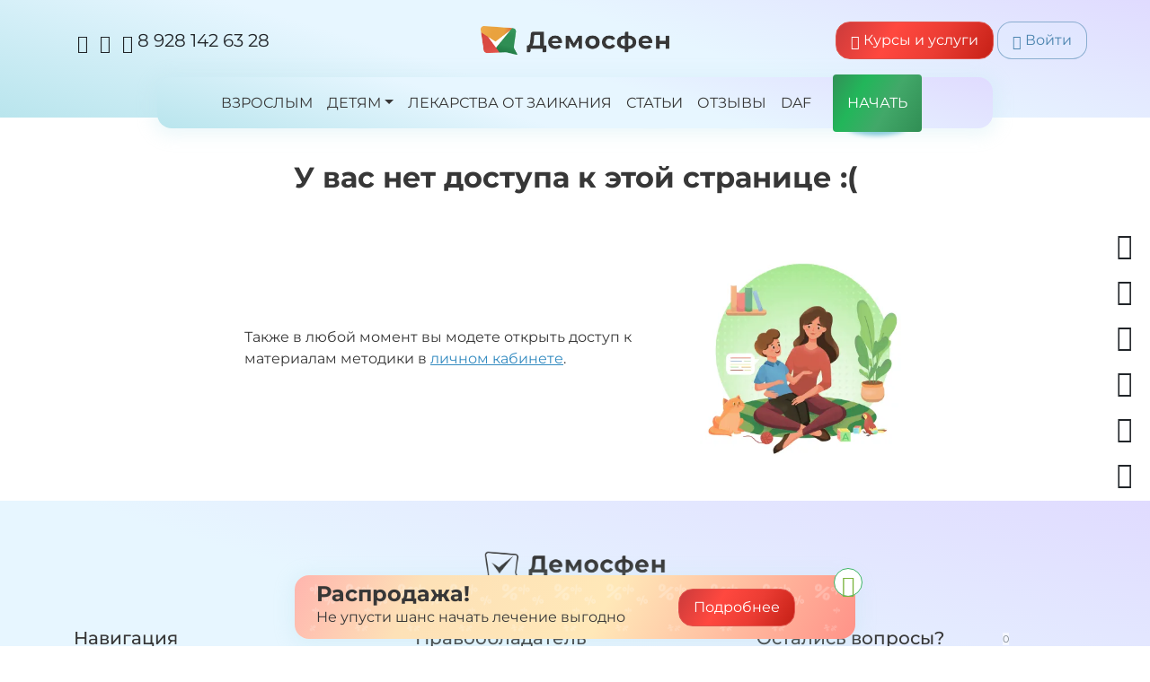

--- FILE ---
content_type: text/html; charset=UTF-8
request_url: https://demosfen.org/for-children/day-50
body_size: 12643
content:
<!DOCTYPE html>
<html lang="ru" id="htmldom">
<head>
<title>50 - Курс лечения заикания для детей - Курсы</title>
<!--U1HEAD1Z--><!-- HEAD -->
<meta charset="utf-8">
<meta id="viewport" name="viewport" content="width=device-width, initial-scale=1.0, maximum-scale=2.0" />
<meta http-equiv="x-ua-compatible" content="ie=edge">
<meta name="format-detection" content="telephone=no">
<meta name="application-name" content="Демосфен" />
<!-- G T -->
<script>!function(e,t,a,n){e[n]=e[n]||[],e[n].push({"gtm.start":(new Date).getTime(),event:"gtm.js"}),n=t.getElementsByTagName(a)[0],(a=t.createElement(a)).async=!0,a.src="https://www.googletagmanager.com/gtm.js?id=GTM-WJ9962T",n.parentNode.insertBefore(a,n)}(window,document,"script","dataLayer");</script>
<!-- G T -->
<link href="/css/bootstrap.min.css" rel="stylesheet">
<meta property="og:type" content="website" />
<link rel="stylesheet" href="/fonts/bootstrap-icons.css">
<link rel="stylesheet" href="/lp/css/slick.css">
<link rel="apple-touch-icon" sizes="180x180" href="/apple-touch-icon.png"><link rel="icon" type="image/png" sizes="32x32" href="/favicon-32x32.png"><link rel="icon" type="image/png" sizes="16x16" href="/favicon-16x16.png">
<link rel="manifest" href="/site.webmanifest">
<link rel="mask-icon" href="/safari-pinned-tab.svg" color="#5bbad5">
<meta name="msapplication-TileColor" content="#da532c">
<meta name="theme-color" content="#ffffff">
<meta property="og:type" content="website" />
<meta property="og:url" content="https://demosfen.org/for-children/day-50" />
<meta property="og:locale" content="ru_RU" />
<meta property="og:site_name" content="Лечение заикания и логофобии - Методика Демосфен" />
<meta property="og:title" content="50" />
<meta property="og:image" content="https://demosfen.org/lp/img/adults.webp" />
<meta property="og:description" content="50 - Основные курсы демосфен. Лечение заикания и логофобии Демосфен." />
<meta name="description" content="50 - Основные курсы демосфен. Лечение заикания и логофобии Демосфен." />
<link type="text/css" rel="stylesheet" href="/_st/my.css" /><!-- <link rel="stylesheet" href="/_st/my.css" /> -->
<script type="text/javascript" src="https://vk.com/js/api/openapi.js?169"></script>
<script>!function(){var t=document.createElement("script");t.type="text/javascript",t.async=!0,t.src='https://vk.com/js/api/openapi.js?169',t.onload=function(){VK.Retargeting.Init("VK-RTRG-1483384-9F0YL"),VK.Retargeting.Hit()},document.head.appendChild(t)}();</script>
<!-- HEAD / конец --><link rel="canonical" href="https://demosfen.org/for-children/day-50" />
<!--/U1HEAD1Z-->
<meta name="robots" content="noindex" />

	<link rel="stylesheet" href="/.s/src/base.min.css?v=221108" />
	<link rel="stylesheet" href="/.s/src/layer7.min.css?v=221108" />

	<script src="/.s/src/jquery-3.6.0.min.js"></script>
	
	<script src="/.s/src/uwnd.min.js?v=221108"></script>
	<link rel="stylesheet" href="/.s/src/ulightbox/ulightbox.min.css" />
	<script src="/.s/src/ulightbox/ulightbox.min.js"></script>
	<script>
/* --- UCOZ-JS-DATA --- */
window.uCoz = {"ssid":"673743436274522420644","sign":{"10075":"Обязательны для выбора","7251":"Запрошенный контент не может быть загружен. Пожалуйста, попробуйте позже.","5458":"Следующий","210178":"Замечания","5255":"Помощник","3125":"Закрыть","7252":"Предыдущий","7254":"Изменить размер","3238":"Опции","7253":"Начать слайд-шоу","7287":"Перейти на страницу с фотографией."},"layerType":7,"country":"US","site":{"domain":"demosfen.org","id":"fdemosfen","host":"demosfen.ucoz.org"},"module":"load","uLightboxType":1,"language":"ru"};
/* --- UCOZ-JS-CODE --- */

		function eRateEntry(select, id, a = 65, mod = 'load', mark = +select.value, path = '', ajax, soc) {
			if (mod == 'shop') { path = `/${ id }/edit`; ajax = 2; }
			( !!select ? confirm(select.selectedOptions[0].textContent.trim() + '?') : true )
			&& _uPostForm('', { type:'POST', url:'/' + mod + path, data:{ a, id, mark, mod, ajax, ...soc } });
		}
function loginPopupForm(params = {}) { new _uWnd('LF', ' ', -250, -100, { closeonesc:1, resize:1 }, { url:'/index/40' + (params.urlParams ? '?'+params.urlParams : '') }) }
/* --- UCOZ-JS-END --- */
</script>

	<style>.UhideBlock{display:none; }</style>
	<script type="text/javascript">new Image().src = "//counter.yadro.ru/hit;noadsru?r"+escape(document.referrer)+(screen&&";s"+screen.width+"*"+screen.height+"*"+(screen.colorDepth||screen.pixelDepth))+";u"+escape(document.URL)+";"+Date.now();</script>
</head>
<body id="body-full">
<!--U1FIRST1Z--><!-- Google T --><noscript><iframe src="https://www.googletagmanager.com/ns.html?id=GTM-WJ9962T" height="0" width="0" style="display:none;visibility:hidden"></iframe></noscript><!-- Google T -->
<!-- FIRST -->
<script src="/js/bootstrap.bundle.min.js"></script><script src="/js/popper.min.js"></script><script src="/js/tippy-bundle.umd.js"></script>
<!-- FIRST -->
<div class="overlay"></div>
<div class="preloader"><img class="logo-lg" src="/img/Fav.png" alt="Демосфен"></div>
<script>$(document).ready(function(){$(".preloader, .overlay").fadeOut(2100)});</script><script src="/js/slick.js"></script><!--/U1FIRST1Z-->
<!--U1AHEADER1Z--><div class="bg-gr-bl-4">
<!-- Верх -->
<header class="header py-lg-2 py-xl-3 py-xxl-4">
<div class="container p-0 pt-2 pb-2">
<div class="row m-0 align-items-center position-relative gx-0">

<div class="col-9 col-lg-4 text-dark fs-5 m-0">
<a class="text-dark d-inline-block ms-3" rel="nofollow" href="https://t.me/demosfen_org" target="_blank"><i class="bi-telegram"></i></a>
<a class="text-dark d-inline-block ms-2" rel="nofollow" href="https://wa.me/79281426328?text=Здравствуйте.+Пишу+вам+со+страницы+demosfen.org/for-children/day-50+Я не зарегистрирован на сайте.+У+меня+есть+вопрос%3a%20" target="_blank"><i class="bi-whatsapp"></i></a>
<a class="text-dark d-inline-block ms-2" href="tel:+79281426328"><i class="bi-phone"></i> 8 928 142 63 28</a>
</div>

<a class="col-4 text-center text-dark d-none d-lg-block" href="/"><img class="logo-lg" src="/img/form/Logo.png" alt="Демосфен"></a>

<div class="col-auto col-lg-4 ms-auto d-block d-lg-none">
<a class="btn btn-sm btn-outline-primary btn-red-d position-relative me-3" href="/shop/"> <span><i class="bi-basket"></i> <span class="d-none d-sm-inline">Курсы</span></span></a>
</div>

<div class="col-auto col-lg-auto ms-auto d-none d-lg-block">
<a class="btn btn-outline-primary btn-red-d position-relative" href="/shop/"> <span class="d-none d-lg-inline"><i class="bi-basket"></i> Курсы и услуги</span></a>
<a class="btn btn-outline-primary position-relative" href="#" data-bs-toggle="modal" data-bs-target="#log-modal"> <span class="d-none d-lg-inline"><i class="bi-box-arrow-in-right"></i> Войти</span></a>


</div>
</div></div>
</header>

<div class="header-menu" id="headermenu">
<div class="container text-white position-relative">

<nav class="navbar navbar-expand-lg navbar-light shadow-blue bg-gr-bl-4 rounded-big py-lg-2 container">
<a href="/" class="navbar-brand font-weight-bold d-block d-lg-none">
<img class="header__logo" src="/img/form/Logo.png" alt="Demosfen" style="max-width: 180px;">
</a>

<button class="navbar-toggler btn btn-outline-primary pulse2" id="megm" type="button" data-bs-toggle="collapse" data-bs-target="#navbarContent" aria-controls="navbars" aria-expanded="false" aria-label="Toggle navigation">
<i class="bi-list"></i></button>

<script>jQuery(document).ready(function(){megm.classList.toggle("pulse2")});</script>

<div id="navbarContent" class="collapse navbar-collapse">
<ul class="navbar-nav mx-auto">
<li class="nav-item d-block d-lg-none text-center">
<div class="row g-1 align-items-center ">


<div class="col-12"><a class="btn-easy py-2 px-0 nav-link font-weight-bold text-uppercase" style="min-width: auto;" href="#" data-bs-toggle="modal" data-bs-target="#log-modal"><i class="bi-box-arrow-in-right"></i> Войти</a></div>

 

</div>
</li>
<li class="nav-item"><a href="/for-adults" class="nav-link font-weight-bold text-uppercase">Взрослым</a></li>

<li class="nav-item dropdown megamenu">
<a id="megamneu_10" href="" data-bs-toggle="dropdown" aria-haspopup="true" aria-expanded="false" class="nav-link dropdown-toggle font-weight-bold text-uppercase">Детям</a>
<div aria-labelledby="megamneu_10" class="dropdown-menu border-0 p-0 m-0">
<div class="container">
<div class="row justify-content-center bg-white rounded-big my-1 my-lg-0 p-0 py-lg-3 shadow-sm">
<div class="col-lg-10">
<div class="py-4 p-md-4">
<div class="row">
<div class="col-lg-12 mb-1">
<h6 class="font-weight-bold text-uppercase">Подарите ребёнку будущее без&nbsp;заикания</h6>
<ul class="list-unstyled row menu-fix-mod">
<li class="nav-item col-lg-6"><a href="/for-teen" class="nav-link text-small pb-0 d-flex align-items-center"><img src="/lp/img/child.webp" class="float-start me-2" style="width:60px;">Школьникам 7 - 13 лет</a></li>
<li class="nav-item col-lg-6"><a href="/for-children" class="nav-link text-small pb-0 d-flex align-items-center"><img src="/lp/img/child-2.webp" class="float-start me-2" style="width:60px;">Детям 3 - 6 лет</a></li>
</ul>
</div></div></div></div>
</div></div></div>
</li> 

<li class="nav-item"><a href="/lekarstva-ot-zaikaniya-fenibut-pantogam" class="nav-link font-weight-bold text-uppercase">Лекарства<span class="d-none d-xl-inline"> от заикания</span></a></li> 
<li class="nav-item"><a href="/statii" class="nav-link font-weight-bold text-uppercase">Статьи</a></li> 
<li class="nav-item"><a href="/reviews/" class="nav-link font-weight-bold text-uppercase">Отзывы</a></li>
<li class="nav-item"><a href="/daf" class="nav-link font-weight-bold text-uppercase">DAF</a></li>
<li class="nav-item"><a href="/day-0" class="rasp nav-link font-weight-bold text-uppercase rounded-big bg-light-green text-white px-3 mx-lg-3 text-center">Начать</a></li>

</ul>
</div>
</nav>
<div class="row align-items-center justify-content-center m-0 p-0 position-absolute" style="bottom: 0; left: 0; right: 0;"><div class="col-sm-12 col-md-10 m-0 p-0"><div class="progress progress-day">
<div class="progress-bar progress-bar-day" id="myProgressBar" role="progressbar" aria-valuenow="0" aria-valuemin="0" aria-valuemax="100"></div>
</div></div></div>
</div></div>
</div>
<!-- Верх -->
<script>document.addEventListener("DOMContentLoaded",function(){window.addEventListener("scroll",function(){window.scrollY>150?(document.getElementById("headermenu").classList.add("fixed-top"),navbar_height=document.querySelector(".header-menu").offsetHeight,document.body.style.paddingTop=navbar_height+"px"):(document.getElementById("headermenu").classList.remove("fixed-top"),document.body.style.paddingTop="0")})});</script><!--/U1AHEADER1Z-->
<!--U1BEFORECONT1Z--><!-- BEFORE -->
<div class="mb-3 mt-4 container" id="firstb">




</div>
<!-- BEFORE --><!--/U1BEFORECONT1Z-->
<!-- <body> -->

<div class="container mb-4">
<h2 class="mb-5 mt-5 text-center"><strong>

У вас нет доступа к этой странице :(

</strong></h2>

<div id="h20" class="h20"></div>
<style>


.hide-for-teen, .hide-for-adults{display:none!important;}
</style>
<script>
$.get("/index/8-0",function(data) {
var ifnohist = $("#sale", data).html();
if (ifnohist == null) {
$('.h20').html('');
}$("#sale", data).each(function() {var histr = $(this).html();$('.h20').before(histr);}); });
</script>

 
<div class="row justify-content-center align-items-center">

<div class="col-md-8">
<div class="row align-items-center">
 <div class="col-md-8">

<div class="my-4">
Также в любой момент вы модете открыть доступ к материалам методики в <a class="text-decoration-underline" href="#" data-bs-toggle="modal" data-bs-target="#log-modal">личном кабинете</a>.
</div>
 
 </div>
 <div class="col-md-4">
 <div id="carousel-promo-c" class="carousel slide mt-3" data-bs-ride="carousel">
 <div class="carousel-inner">
 <div class="carousel-item text-center active">
 <img src="/lp/img/child-2.webp" alt="Детям" />
 </div>
 <div class="carousel-item text-center">
 <img src="/lp/img/child.webp" alt="Подросткам" />
 </div>
 <div class="carousel-item text-center">
 <img src="/lp/img/adults.webp" alt="Взрослым" />
 </div>
 </div>
 <button class="carousel-control-prev d-none" type="button" data-bs-target="#carousel-promo-c" data-bs-slide="prev">
 <span class="carousel-control-prev-icon" aria-hidden="true"></span>
 <span class="visually-hidden">Previous</span>
 </button>
 <button class="carousel-control-next d-none" type="button" data-bs-target="#carousel-promo-c" data-bs-slide="next">
 <span class="carousel-control-next-icon d-none" aria-hidden="true"></span><i class="bi-chevron-right h1 text-dark"></i>
 <span class="visually-hidden">Next</span>
 </button>
 </div>
 </div>
</div>
</div>

</div>
</div>

<script> 
$(function() {
 $(".vp").click(function() {
 $(".vp").removeClass("active-vp"); 
 $(this).toggleClass("active-vp");
 })
});
</script>
<!-- </body> -->
<!--U1AFTERCONT1Z-->
<script>$(document).on("click","#selector a",function(t){t.preventDefault(),$(this).attr("href");var e=$("#firstb").offset().top;$("body, html").animate({scrollTop:e},900)});</script>


<!-- AFTER -->
<div class="fake-1" id="lp-fake-1"><div class="fake-2" id="lp-fake-2">








<div class="d-none">
<div id="shop-basket"><span class="cart_count">0</span>
<a href="/shop/checkout" class="cart_text">
 <span>Ваша корзина</span><br>
 0 товаров - 0
</a>
<a class="clear_basket" href="javascript://" title="Очистить корзину" rel="nofollow" onclick="return clearBasket();"><span></span></a>
<style>
 #shop-basket ul { margin:0; padding:0; text-align:left; list-style:none }
 #shop-basket li { margin:0 0 5px 0; padding-left:35px }
 #shop-basket .sb-name { margin-right:18px; }
 #shop-basket .sb-cost { margin-right:18px; color: gray; }
 #shop-basket .sb-func { float:right; cursor:pointer; width:16px; height:16px; margin:0;}
 #shop-basket a.remove { background:url('/.s/img/sh/del.png') no-repeat 3px 0; }
 #shop-basket a.remove:hover { background:url('/.s/img/sh/del.png') no-repeat 3px -16px; }
 #shop-basket .empty { text-align:center; }
 #shop-basket .total {font-weight: bold;}
 #shop-basket .total, #shop-basket .disc { text-align:right; }
 #shop-basket .disc-info { font-style: italic; }
</style>

<script language="Javascript"><!--
 var lock_buttons = 0;
 
 function clearBasket(){
 if(lock_buttons) return false; else lock_buttons = 1;
 var el = $('#shop-basket');
 if(el.length){ var g=document.createElement("div"); $(g).addClass('myWinGrid').attr("id",'shop-basket-fade').css({"left":"0","top":"0","position":"absolute","border":"#CCCCCC 1px solid","width":$(el).width()+'px',"height":$(el).height()+'px',"z-index":5}).hide().bind('mousedown',function(e){e.stopPropagation();e.preventDefault();_uWnd.globalmousedown();}).html('<div class="myWinLoad" style="margin:5px;"></div>'); $(el).append(g); $(g).show(); }
 _uPostForm('',{type:'POST',url:'/shop/basket',data:{'mode':'clear'}});
 return false;
 }
 
 function removeBasket(id){
 if(lock_buttons) return false; else lock_buttons = 1;
 $('#basket-item-'+id+' .sb-func').removeClass('remove').addClass('myWinLoadS').attr('title','');
 _uPostForm('',{type:'POST',url:'/shop/basket',data:{'mode':'del', 'id':id}});
 return false;
 }
 
 function add2Basket(id,pref){
 if(lock_buttons) return false; else lock_buttons = 1;
 var opt = new Array();
 $('#b'+pref+'-'+id+'-basket').attr('disabled','disabled');
 $('#'+pref+'-'+id+'-basket').removeClass('done').removeClass('err').removeClass('add').addClass('wait').attr('title','');
 $('#'+pref+'-'+id+'-options').find('input:checked, select').each(function(){ opt.push(this.id.split('-')[3]+(parseInt(this.value) ? '-'+this.value :''));});
 _uPostForm('',{type:'POST',url:'/shop/basket',data:{'mode':'add', 'id':id, 'pref':pref, 'opt':opt.join(':'), 'cnt':$('#q'+pref+'-'+id+'-basket').attr('value')}});
 return false;
 }
 
 function buyNow(id,pref){
 if(lock_buttons) return false; else lock_buttons = 1;
 var opt = new Array();
 $('#b'+pref+'-'+id+'-buynow').attr('disabled','disabled');
 $('#'+pref+'-'+id+'-buynow').removeClass('done').removeClass('err').removeClass('now').addClass('wait').attr('title','');
 $('#'+pref+'-'+id+'-options').find('input:checked, select').each(function(){ opt.push(this.id.split('-')[3]+(parseInt(this.value) ? '-'+this.value :''));});
 _uPostForm('',{type:'POST',url:'/shop/basket',data:{'mode':'add', 'id':id, 'pref':pref, 'opt':opt.join(':'), 'cnt':$('#q'+pref+'-'+id+'-basket').attr('value'), 'now':1}});
 return false;
 }
 //--></script></div>
</div>


</div></div>
<!-- AFTER --><!--/U1AFTERCONT1Z-->
<!--U1BFOOTER1Z--><footer class="container-fluid mt-5 bg-gr-bl-4 py-4 px-2 footer" style=" line-height: 2; ">
<div class="container position-relative mt-4 mb-4">

<div class="row justify-content-center">

<div class="col-12"><img class="logo-lg d-block mx-auto mb-5 mt-1" src="/lp/img/logo_b.png" alt="Демосфен"></div>

<div class="col-md-4 mb-2">
<h5>Навигация</h5>
<ul class="list-unstyled">
<li><a class="text-dark" href="/#lp-pr">Программы занятий</a></li>
<li><a class="text-dark" href="/lekarstva-ot-zaikaniya-fenibut-pantogam">Лекарства от заикания</a></li>
<li><a class="text-dark" href="/zaikanie ">Механизм заикания </a></li>
<li><a class="text-dark" href="/formy-zaikaniya-nevroticheskoe-nevrozopodobnoe">Диагностика заикания</a></li>
<li><a class="text-dark" href="/daf">Программа DAF </a></li>
<li><a class="text-dark" href="/reviews/">Обсуждение и отзывы</a></li>
</ul>
</div>
 
<!-- Top.Mail.Ru counter -->
<script type="text/javascript">
var _tmr = window._tmr || (window._tmr = []);
_tmr.push({id: "3349614", type: "pageView", start: (new Date()).getTime()});
(function (d, w, id) {
 if (d.getElementById(id)) return;
 var ts = d.createElement("script"); ts.type = "text/javascript"; ts.async = true; ts.id = id;
 ts.src = "https://top-fwz1.mail.ru/js/code.js";
 var f = function () {var s = d.getElementsByTagName("script")[0]; s.parentNode.insertBefore(ts, s);};
 if (w.opera == "[object Opera]") { d.addEventListener("DOMContentLoaded", f, false); } else { f(); }
})(document, window, "tmr-code");
</script>
<noscript><div><img src="https://top-fwz1.mail.ru/counter?id=3349614;js=na" style="position:absolute;left:-9999px;" alt="Top.Mail.Ru" /></div></noscript>
<!-- /Top.Mail.Ru counter -->


<div class="col-md-4 mb-2">
<h5>Правообладатель</h5>
ООО «ДЕМОСФЕН»<br>
ОГРН 1236100006856<br>
ИНН 6163228644 <br>
344002, Ростов-на-Дону<br>
пер. Малый, д. 12, офис 6
</div>

<div class="col-md-4 mb-2">
<h5>Остались вопросы?</h5>Всегда рады вам помочь

<ul class="list-unstyled">
<li><a class="text-dark d-inline-block" href="tel:+79281426328"><i class="bi-phone"></i> +7 928 142 63 28</a></li>
<li><a class="text-dark d-inline-block" rel="nofollow" href="https://wa.me/79281426328?text=Здравствуйте.+Пишу+вам+со+страницы+demosfen.org/for-children/day-50+Я не зарегистрирован на сайте.+У+меня+есть+вопрос%3a%20" target="_blank"><i class="bi-whatsapp"></i> wa.me/79281426328</a></li>
<li><a class="text-dark d-inline-block" rel="nofollow" href="https://t.me/demosfen_org" target="_blank"><i class="bi-telegram"></i> @demosfen_org</a></li>
</ul></div><hr>

<div class="container mt-4 mb-4">
<div class="row align-items-center justify-content-center small text-center text-md-start">

<div class="col-md-4">
<a class="text-dark text-decoration-underline" href="/index/agreement" data-bs-toggle="tooltip" data-bs-placement="top" title="Оферта">Пользовательское соглашение</a>
</div>

<div class="col-md-4">
<a class="text-dark text-decoration-underline" href="/index/policy">Политика конфиденциальности</a>
</div>

<div class="col-md-4">© 2013-2025 Демосфен. Все права защищены </div></div></div>

</div></div>
</footer><!--/U1BFOOTER1Z-->
<!--U1LAST1Z--><!-- LAST -->
<!-- <script>
 $('.vp').append('<input type="button" class="PlayPauseVideo">');
</script>-->
<script>
jQuery( document ).ready(function($) {
 $('.vp video').one( "click", function() {
 this.paused ? this.play() : this.play();
 });
});
</script>

<script>

</script>

<div class="fixed-bottom fix-ce adv-d"><div class="mx-2 shadow-blue rounded-big grad-red "><div class="bg-percent d-flex"><div class="adv-b"><i class="bi-x"></i></div>
<div class="px-0 px-md-2"><div class="h4">Распродажа!</div>
Не упусти шанс начать лечение выгодно</div>
<a class="btn btn-outline-primary btn-red-d" href="/shop"> Подробнее</a>
</div></div></div><script>$(document).ready(function(){$(".adv-b").click(function(){$(".adv-d").hide()})});</script> 
 
<!-- M -->
<div class="modal fade" id="uppertarrifmodal" data-bs-backdrop="static" aria-labelledby="uppertarrifmodalLabel" aria-hidden="true">
<div class="modal-dialog modal-md modal-dialog-centered">
<div class="modal-content">
<div class="modal-header container">
<h5 class="modal-title" id="uppertarrifmodalLabel">Повышения тарифа</h5>
<button type="button" id="closeform" class="btn-close" data-bs-dismiss="modal" aria-label="Close"></button>
</div>
<div class="modal-body text-start">
<div class="modal-body text-center mb-3">Свяжитесь со специалистом, для активации по специальной цене.</div>

				<script>
					function _uploadCheck() {
						var w=_uWnd.all[this.upload_wnd];
						if (!w || w.state.destroyed) return;
						w._myuploadTimer=setTimeout("_uploadProgress('"+this.upload_id+"',"+this.upload_wnd+")",3000);
					}
					function _uploadProgress(upId,widx) {
						if (_uWnd.all[widx]) _uWnd.all[widx]._myuploadTimer=null;
						var o={upload_wnd:widx,upload_id:upId,dataType:'json',type:'GET',timeout:5000,cache:1,success:_uploadTick,error: function(a, b, c) { console.log('Test!', a, '-', b, '-', c); }};
						try {
							_uAjaxRequest("/.uploadstatus?upsession="+upId,o);
						} catch(e) {
							_uploadCheck.call(o,null,'error');
						}
					}
					function _uploadTick(data,st) {
						var w=_uWnd.all[this.upload_wnd];
						if (!w || w.state.destroyed) return;
						if (data.state=='error') {
							if (data.status==413) _uWnd.alert('Суммарный размер файлов превышает допустимое значение 15 МБ','',{w:230,h:80,tm:3000});
							else _uWnd.alert('Ошибка соединения, попробуйте позже ('+data.status+')','',{w:230,h:80,tm:3000});
							w.close();
							sblmb6=0;
							return;
						} else if (data.state=='starting' && w._myuploadStarted) {
							_uWnd.alert('Ошибка соединения, попробуйте позже','',{w:230,h:80,tm:3000});
							w.close();
							return;
						} else if (data.state=='uploading' || data.state=='done') {
							var cents;
							if (data.state=='done' || data.size==0) {
								w.footer('');
							} else {
								cents=Math.floor(data.received/data.size*1000)/10;
								w.footer('<div style="border:1px solid;position:relative"><div class="myWinTD2" style="width:'+Math.floor(cents)+'%;height:20px"></div><div style="text-align:center;position:absolute;left:0;top:0;width:100%;height:20px;font-size:14px">'+cents+'% ('+Math.floor(data.received/1024)+' Kb)</div></div>');
							}
							w._myuploadStarted=1;
							if (data.state=='done') {
								sblmb6=0;
								return;
							}
						}
						_uploadCheck.call(this);
					}
					var sblmb6=0;

					function funnpK1o( form, token = {} ) {
						var act='/mail/', upref='3aB71VL8pp', uploadId, wnd;
						try { var tr=checksubmit(); if (!tr){return false;} } catch(e) {}
						if (sblmb6==1) { return false; }
						sblmb6=1;
						window._uploadIdx = window._uploadIdx ? window._uploadIdx+1 : 1;
						uploadId = 'up' + window._uploadIdx + '_' + upref;

						form.action=act+'?upsession='+uploadId;

						wnd = new _uWnd(
							'sendMFe6',
							'Отправка сообщения',
							-350,
							-100,
							{
								footerh:25,
								footerc:' ',
								modal:1,
								closeonesc:1,
								resize:0,
								hidefooter:0,
								contentsizeprio:0,
								onbeforeclose:function(){},
								onclose:function(wnd) {
									if (wnd._myuploadTimer) clearTimeout(wnd._myuploadTimer);
									wnd._myuploadTimer=null;
								}
							},
							{ form, data:token }
						);

						wnd._myuploadStarted=0;
						_uploadCheck.call({upload_wnd:wnd.idx,upload_id:uploadId});

						return false
					}

					jQuery(function($) {
						if ($("input[id=policy]").length) {
							$('body').on("submit","form[name=mform]", function() {
								if (!$('input[id=policy]:checked').length) {
									$("input[id=policy]").next().css({"cssText":"color: red !important","text-decoration":"underline"});
									return false;
								} else {
									$("input[id=policy]").next().removeAttr('style');
								}
							});

							$('body').on("change","#policy", function() {
								$("input[id=policy]").next().removeAttr('style');
							});
						}
					});
				</script>
			<form method="post" name="mform" id="mffnpK1o" class="mform-6" enctype="multipart/form-data" onsubmit="return funnpK1o(this)" data-submitter="funnpK1o">
				<input type="hidden" name="jkd498" value="1">
				<input type="hidden" name="jkd428" value="1">
				<input type="hidden" name="f6" id="hidvalue_f6_6">
<script type="text/javascript">
$('#hidvalue_f6_6').attr('value',this.location.href);
</script>

<textarea class="d-none" rows="2" name="f3" id="f6_3" autocomplete="on" type="hidden"></textarea>
<input value="info@demosfen.org" readonly type="hidden" name="f1">
<input value="Заявка на повышение тарифа" readonly type="hidden" name="f2">

<div class="row justify-content-center">

<div class="col-sm-12 col-md-12 col-lg-6 mb-2 modal-fix-col">
 <div class="form-row">
 <input type="text" name="f4" id="f6_4" required autocomplete="on">
 <label for="f6_4">Ваше имя</label>
 </div>
</div>

<div class="col-sm-12 col-md-12 col-lg-6 mb-2 modal-fix-col">
 <div class="form-row">
 <input type="tel" name="f5" id="f6_5" required autocomplete="on">
 <label for="f6_5">Номер телефона</label>
 </div>
</div>


<div class="col-sm-12 col-md-12 col-lg-12 mb-2 modal-fix-butt">

 <div class="text_center">
 <input type="submit" id="closebootmodal" class="w-sm-100 form-row-b btn btn-secondary btn-grad btn-grad-2 border-0 position-relative" value="Отправить">
 </div>
</div>

</div>
				<input type="hidden" name="id" value="6" />
				<input type="hidden" name="a" value="1" />
				<input type="hidden" name="o" value="1" />
			</form>
</div>
</div>
</div>
</div>
 <!-- M -->
<script>$("#uppertarrifmodal form").submit(function(r){$("#uppertarrifmodal").modal("hide"),r.preventDefault()});</script>
<script>window.addEventListener("load",function(){for(var t=document.getElementsByClassName("fix-price"),e=0;e<t.length;e++){var n=[],r=[];if(!(t[e].textContent.length<3)){for(var o=t[e].textContent.length-1;o>=0;o--)r.push(t[e].textContent[o]);for(var o=0;o<r.length;o++)0!=o&&o%3==0&&n.push(" "),n.push(r[o]);t[e].textContent=n.reverse().join("")}}});</script>
<div class="position-fixed bottom-0 end-50 translate-middle-x super-small text-muted" style="right: 12%!important;opacity: 0.9!important;">
<span style="text-shadow: 0px 0px 2px #ffffff;background: #ffffffa3;">0</span>
</div>

<script>
$('.kurs img, .fancybox-inner img, .fancybox-wrap, .kurs').bind('contextmenu', function(e) {
return false;});
</script>
<script>function copyToClipboard(){var e=document.createElement("input");e.setAttribute("value","Нет разрешения на выполнение снимка экран."),document.body.appendChild(e),e.select(),document.execCommand("copy"),document.body.removeChild(e),alert("Нет разрешения на выполнение снимка экран.")}$(window).keyup(function(e){44==e.keyCode&&copyToClipboard()});</script>
<script>$(document).ready(function(){$(".kurs").bind("cut copy paste",function(n){n.preventDefault()}),$(".kurs").on("contextmenu",function(n){return!1})});</script>
<script>window.onload=function(){document.addEventListener("keydown",function(t){t.ctrlKey&&t.shiftKey&&73==t.keyCode&&e(t),t.ctrlKey&&t.shiftKey&&74==t.keyCode&&e(t),83==t.keyCode&&(navigator.platform.match("Mac")?t.metaKey:t.ctrlKey)&&e(t),t.ctrlKey&&85==t.keyCode&&e(t),123==event.keyCode&&e(t)},!1);function e(e){return e.stopPropagation?e.stopPropagation():window.event&&(window.event.cancelBubble=!0),e.preventDefault(),!1}};</script>
<style>.kurs{-webkit-touch-callout:none;-webkit-user-select:none;-khtml-user-select:none;-moz-user-select:none;-ms-user-select:none;user-select:none}</style>


<!-- M -->
<div class="modal fade" id="log-modal" aria-labelledby="log-modalLabel" aria-hidden="true">
<div class="bubbles">
<div class="bubble"><img src="/lp/img/otz-w-1.png"></div><div class="bubble"><img src="/lp/img/otz-w-2.png"></div><div class="bubble"><img src="/lp/img/otz-w-3.png"></div>
<div class="bubble"><img src="/lp/img/otz-w-4.png"></div><div class="bubble"><img src="/lp/img/otz-m-1.png"></div><div class="bubble"><img src="/lp/img/otz-m-1.png"></div>
<div class="bubble"><img src="/lp/img/otz-m-1.png"></div><div class="bubble"><img src="/lp/img/otz-w-1.png"></div><div class="bubble"><img src="/lp/img/otz-w-2.png"></div><div class="bubble"><img src="/lp/img/otz-w-3.png"></div>
</div>
<div class="modal-dialog modal-sm modal-dialog-centered">
<div class="modal-content">
<div class="modal-header">
<h4 class="modal-title" id="log-modalLabel">Личный кабинет</h4><button type="button" class="btn-close" data-bs-dismiss="modal" aria-label="Close"></button></div>
<div class="modal-body text-start">
<div class="text-center mb-2 small">
<a class="text-decoration-underline" href="/index/3">Зарегистрируйтесь</a><br>или выполните вход.
</div>

		<script>
		sendFrm549715 = function( form, data = {} ) {
			var o   = $('#frmLg549715')[0];
			var pos = _uGetOffset(o);
			var o2  = $('#blk549715')[0];
			document.body.insertBefore(o2, document.body.firstChild);
			$(o2).css({top:(pos['top'])+'px',left:(pos['left'])+'px',width:o.offsetWidth+'px',height:o.offsetHeight+'px',display:''}).html('<div align="left" style="padding:5px;"><div class="myWinLoad"></div></div>');
			_uPostForm(form, { type:'POST', url:'/index/sub/', data, error:function() {
				$('#blk549715').html('<div align="left" style="padding:10px;"><div class="myWinLoadSF" title="Невозможно выполнить запрос, попробуйте позже"></div></div>');
				_uWnd.alert('<div class="myWinError">Невозможно выполнить запрос, попробуйте позже</div>', '', {w:250, h:90, tm:3000, pad:'15px'} );
				setTimeout("$('#blk549715').css('display', 'none');", '1500');
			}});
			return false
		}
		
		</script>

		<div id="blk549715" style="border:1px solid #CCCCCC;position:absolute;z-index:82;background:url('/.s/img/fr/g.gif');display:none;"></div>

		<form id="frmLg549715" class="login-form local-auth" action="/index/sub/" method="post" onsubmit="return sendFrm549715(this)" data-submitter="sendFrm549715">
			<div class="row justify-content-md-center mb-3" style="margin: 0 auto; max-width: 280px; ">

 <div class="col-auto">

 

<div class="input-group mb-2">
 <span class="input-group-text"><i class="bi bi-phone"></i>&nbsp;&nbsp;Телефон</span>
 <input class="loginField form-control" id="login" type="text" name="user" value="" size="20" maxlength="50"/>
<div id="emailHelp" class="form-text ps-2 w-100">
Используйте только цифры.
</div>
</div>
 
<div class="input-group mb-2">
 <span class="input-group-text"><i class="bi bi-shield-lock"></i>&nbsp;&nbsp;Пароль</span>
 <input class="loginField form-control" id="password" type="password" name="password" size="20" maxlength="32"/>
 <div id="emailHelp" class="form-text ps-2 w-100"><a href="javascript:;" rel="nofollow" onclick="new _uWnd('Prm','Напоминание пароля',300,130,{ closeonesc:1 },{url:'/index/5'});return false;" data-bs-dismiss="modal" aria-label="Close">Забыли пароль?</a></div>
</div> <!-- -->

 

 <div class="d-none"><input id="rementry" name="rem" class="form-check-input mt-0" type="checkbox" value="1" checked="checked" aria-label="Запомнить"></div>
<div class="text-center"><input class="loginButton form-control btn btn-outline-secondary d-inline w-100" name="sbm" type="submit" value="Войти" style="width: 100%!important;" /></div>

 </div>
</div>
			<input type="hidden" name="a"    value="2" />
			<input type="hidden" name="ajax" value="1" />
			<input type="hidden" name="rnd"  value="715" />
			
			
		</form>
<div class="text-center mb-2 small">
У вас ещё нет аккаунта? <br><a class="text-decoration-underline" href="/index/3">откройте его прямо сейчас</a>.
</div>
</div>
</div>
</div>
</div>
<!-- M -->
<!-- M -->
<div class="modal fade" id="consu-modal" data-bs-backdrop="static" aria-labelledby="log-modalLabel" aria-hidden="true">
<div class="modal-dialog modal-md modal-dialog-centered">
<div class="modal-content">
<div class="modal-header container">
<h5 class="modal-title" id="log-modalLabel">Видеоконсультации «Демосфен»</h5>
<button type="button" class="btn-close" data-bs-dismiss="modal" aria-label="Close"></button>
</div>
<div class="modal-body text-start">
Консультация проходит онлайн с использование программ Zoom или Skype. После приобретения услуги, мы свяжемся с вами, чтобы согласовать удобное для Вас время. 
<img class="d-block mx-auto w-50" src="/lp/imgs/skype-facetime-zoom.webp" alt="Консультация по заиканию">
<div class="small text-center">Продолжительность консультации – 45 минут. </div>
</div>
</div>
</div>
</div><!-- M -->
<!-- M -->
<div class="modal fade" id="consu-modal-2" data-bs-backdrop="static" aria-labelledby="log-modalLabel" aria-hidden="true">
<div class="modal-dialog modal-md modal-dialog-centered">
<div class="modal-content">
<div class="modal-header container">
<h5 class="modal-title" id="log-modalLabel-2">Онлайн консультации «Демосфен»</h5>
<button type="button" class="btn-close" data-bs-dismiss="modal" aria-label="Close"></button>
</div>
<div class="modal-body text-start">
Свяжитесь с нами по одному из мессенджеров (<a rel="nofollow" href="https://wa.me/79996968187?text=Здравствуйте.+Я не зарегистрирован на сайте.+Пишу+вам+по+поводу+консультации%3a%20" target="_blank"><i class="bi-whatsapp"></i> WhatsApp</a>, <a rel="nofollow" href="https://t.me/demosfenorg" target="_blank">Telegram</a>), чтобы согласовать консультацию логопеда или психолога в удобное для вас время.
<img class="d-block mx-auto w-50" src="/lp/img/forma-2.webp" alt="Консультация фармаколога">
</div>
</div>
</div>
</div>
<!-- M -->

<script src="//code-eu1.jivosite.com/widget/V0ZFisAXhk" async></script>
<script>!function(l){l("#meg-m").on("click",()=>{l("body").toggleClass("overlay-is-navbar-collapse")})}(window.jQuery);</script>
<!-- milti-carusel -->
<script src="/js/slick.js"></script>
<script>$(".slider-slick .goods-list-2").slick({infinite:!0,slidesToShow:4,slidesToScroll:1,speed:900,autoplay:!0,autoplaySpeed:7e3,arrows:!1,dots:!0,responsive:[{breakpoint:1200,settings:{slidesToShow:3,slidesToScroll:1}},{breakpoint:992,settings:{slidesToShow:2,slidesToScroll:2}},{breakpoint:768,settings:{slidesToShow:2,slidesToScroll:2}},{breakpoint:576,settings:{slidesToShow:1,slidesToScroll:1}}]});</script>
<!-- -->
<script>$('a[href*="#"]:not([href="#"])').click(function(){if(location.pathname.replace(/^\//,"")==this.pathname.replace(/^\//,"")&&location.hostname==this.hostname){var e=$(this.hash);if((e=e.length?e:$("[name="+this.hash.slice(1)+"]")).length)return $("html, body").animate({scrollTop:e.offset().top},600),!1}});</script>
<div class="go-to text-muted d-none d-md-block text-dark">
<script src="/js/jquery.fullscreen.js"></script>
<div><a class="text-dark go-button" id="go-button" href="#"><i class="bi-arrows-fullscreen" data-bs-toggle="tooltip" data-bs-placement="left" title="Во весь экран"></i></a></div>
<script src="/js/full.js"></script>
<div><a class="text-dark" href="/shop/"><i class="bi-basket" data-bs-toggle="tooltip" data-bs-placement="left" title="Курсы и услуги"></i></a></div>
<div><a class="text-dark" href="#" data-bs-toggle="modal" data-bs-target="#log-modal"><i class="bi-person" data-bs-toggle="tooltip" data-bs-placement="left" title="Личный кабинет"></i></a></div>


<div id="ToTop"><i class="bi-arrow-up-short text-dark"></i></div>
<div id="ToContent"><i class="bi-arrow-left-short text-dark"></i></div>
<div id="ToBottom"><i class="bi-arrow-down-short text-dark"></i></div>

</div>
<script>jQuery(document).ready(function(){var o=jQuery(window).scrollTop();jQuery("#ToTop").click(function(){o=jQuery(window).scrollTop(),jQuery("html,body").animate({scrollTop:0},"1000")}),jQuery("#ToBottom").click(function(){o=jQuery(window).scrollTop(),jQuery("html,body").animate({scrollTop:jQuery(window).height()+document.body.clientHeight},"1000")}),jQuery("#ToContent").click(function(){jQuery("html,body").animate({scrollTop:o},"1000")})});</script>
<script src="/js/jquery.mask.js"></script>
<script>$('input[name="user"]').mask('9999999999999');
$('input[name="fld5"]').mask('9999999999999');</script>
<script>
window.onscroll=function(){myFunction()};function myFunction(){var e,n=(document.body.scrollTop||document.documentElement.scrollTop)/(document.documentElement.scrollHeight-document.documentElement.clientHeight)*110;document.getElementById("myProgressBar").style.width=n+"%",document.getElementById("myProgressBar").innerHTML=Math.round(n)+"%"}
</script>
<script src="/js/readmore.min.js"></script>
<script>$(document).ready(function(){$("DIV.str_4").readmore({moreLink:'<a class="small str_x" href="#"><i class="bi-chevron-double-down"></i> показать полностью</a>',lessLink:'<a class="small str_x" href="#"><i class="bi-chevron-double-up"></i></i> скрыть</a>',embedCSS:!1,collapsedHeight:84,speed:200,afterToggle:function(e,s,a){}})},!1);</script>
<script>var tooltipTriggerList=[].slice.call(document.querySelectorAll('[data-bs-toggle="tooltip"]')),tooltipList=tooltipTriggerList.map(function(t){return new bootstrap.Tooltip(t)});</script>
<script src="//cdn.callibri.ru/callibri.js"></script>
<!-- LAST --><!--/U1LAST1Z-->
</body>
</html>
<!-- 0.12200 (s730) -->

--- FILE ---
content_type: text/css
request_url: https://demosfen.org/_st/my.css
body_size: 15409
content:
@media (min-width: 1200px){.bg-white.shadow-blue .h1{font-size: 2.1rem;}}
.myWinCont,body,html{font-family:Montserrat,sans-serif}
.vp video,.vp video *,a:not(.muted-d),div.go-to div{cursor:pointer}
.btn-easy s,.info-user>div a s,.info-user>div s,.main-timeline .timeline-content:hover,.test-rezult u,a{text-decoration:none}
*,.audio-player__control:focus{outline:0}
#sh_promo_wraper tr,div#shop-feed{grid-column-gap:10px;grid-row-gap:1em}
.bg-wh-opa { background: #ffffffc9; }
.strong{font-weight:bolder}
.fix-ce {margin-bottom: 0.5rem; left: 50%; transform: translateX(-50%); -moz-transform: translateX(-50%); width: 100%; max-width: 640px; z-index: 1028;}
.fix-ce>div{padding: 0.4rem 1rem;align-items: center;}
.fix-ce .btn { margin: 0.5rem auto; }
.fix-ce .h4{margin:0;font-weight: bold;}
.adv-b { position: absolute; right: 0; top: -0.5rem; font-size: 1.5rem; width: 2rem; height: 2rem; background: #fff; border-radius: 1rem; text-align: center; border: 1px solid #3cb365; color: #7ab33c; line-height: 1.3; }
@media (max-width: 776px){.fix-ce>div {font-size: .8rem;}}
.bg-percent { background-image: url(/img/pesrent-2.webp); background-size: contain; }
.per-sale{ position: relative; z-index: 0; }
.timmmer {left: 50%; transform: translateX(-50%)!important; z-index: 1029; top: 50px; text-align: center; background: #fff; padding: 1.25rem 0.35rem 0.25rem 0.35rem; min-width: 280px; border-radius: 0 0 1rem 1rem;}
.tooltipref{position:relative;display:inline-block}
.tooltipref .tooltipreftext{visibility:hidden;width:170px;background-color:#555;color:#fff;text-align:center;border-radius:6px;padding:8px 6px;position:absolute;z-index:1;bottom:150%;left:50%;margin-left:-86px;opacity:0;transition:opacity .3s;white-space:nowrap}
.tooltipref .tooltipreftext::after{content:"";position:absolute;top:100%;left:50%;margin-left:-5px;border-width:5px;border-style:solid;border-color:#555 transparent transparent}
.tooltipref:hover .tooltipreftext{visibility:visible;opacity:1}
.modal-fix-des{font-size: .7rem; text-align: center;}
#myGrid img,.calendar-fix table tbody>tr:first-child,.container input[name=ban],.d-hide,.d-none-stat,.edtTypeMenu,.extremum-slide,.myWinGrid img,.raspisanie-fix,.raspisanie-fix-h,a[data-uemode="1"],form fieldset span[style="padding-right:1px;"],form fieldset span[style="unicode-bidi:embed;"]{display:none}
nav.navbar{ padding: 0.5rem 1rem;max-width:930px}
.moder-p{right:.75rem;top:3.5rem}
.sticky-fix .small ul{padding: 0 0 0 11px; margin: 0;}
.sticky-fix .small ul li{list-style:decimal;margin-bottom:.75rem}
.sticky-fix .small ul ul li{list-style:none;}
.sticky-fix .small ul ul li::before{content:" - "}
#myGrid::before,.container ul.u-mpanel-l li a::before,.fancybox-item.fancybox-close::before,.fancybox-nav span::before,.fancybox-prev span::before,.myWinGrid::before,.u-mpanel-toggle::before,b.down.h-b::before,b.up.h-b::before{content:"\f279";display:inline-block;font-family:bootstrap-icons!important;font-style:normal;font-weight:400!important;font-variant:normal;text-transform:none;line-height:1;vertical-align:-.125em;-webkit-font-smoothing:antialiased;-moz-osx-font-smoothing:grayscale;background:0 0}
ul.u-mpanel-l li.u-mpanel-ud a::before{content:"\F72C"}
ul.u-mpanel-l li.u-mpanel-del a::before{content:"\f78b"}
ul.u-mpanel-l li.u-mpanel-edit a::before{content:"\f4cb"}
ul.u-mpanel-l li.u-mpanel-rating a::before{content:"\f588"}
ul.u-mpanel-l li.u-mpanel-tags a::before{content:"\f40a"}
ul.u-mpanel-l li.u-mpanel-hide a::before{content:"\F341"}
ul.u-mpanel-l li.u-mpanel-hidden a::before{content:"\F340"}
ul.u-mpanel-l li.u-mpanel-publ a::before{content:"\F333";color:#db4b43}
.u-mpanel-toggle::before{content:"\f3e5"}
.fancybox-item.fancybox-close::before{content:"\f659"}
.fancybox-nav span::before{content:"\f27b"}
.fancybox-prev span::before{content:"\f27a"}
.container .u-mpanel{height:auto;width:2rem;color:inherit;margin-top:-.8rem;margin-right:.3rem;background:#fff;z-index:1029;font-size:initial;line-height:initial}
.container .u-mpanel .u-mpanel-l{line-height:inherit;font-size:inherit;border:1px solid #bd3730;background-color:#db4b43!important;color:#fff;padding:0 .6rem;height:33px}
.container ul.u-mpanel-l li{width:1.8rem;height:1rem;margin:0}
.container .u-mpanel .u-mpanel-toggle{border:1px solid #f0f0f0;background:#fff!important;height:33px;width:auto;padding-right:.65rem;padding-left:.4rem;border-radius:.75rem;padding-top:.27rem}
body,html,select{background-color:#fff}
.container ul.u-mpanel-l li a{color:inherit;margin-top:.25rem}
#order-table table tbody tr:last-child,#payment-block-1 th,#txtPart555brief>div:first-child,#txtPart555message>div:first-child,#uf-register div.row>div:last-child,.com-order-block,.d-none-i,.hide-onpage-dom .hide-onpage,.iCode_el input,.img-in-d-none img[style="margin:0;padding:0;border:0;"],
.only-img div>.iCode_block,.order-head-cnt,.order-head-del,.order-head-sum,.order-item-cnt,.order-item-del,.order-item-sum,.sceditor-button-source,.seo-ul .fHelp,.slider-img article div[id^=iCode_] .iCode_block:first-child,.slider-img article>.iCode_block>.iCode_el,.symbols-stat-wrapper,
.u-combolist div[style="padding:1px"] input,.u-mpanel-ip,.u-mpanel-nspam,.u-mpanel-rank,.u-mpanel-spam,.ucoz-editor-bottom,[class^=globalClass_] [class^=leaf_],i.u-mpanel-ico,img[src="/.s/img/fr/mnV.gif"],input[name^=ihs],input[name^=iws],
#hbc9, #hbc8, #hbc6, #hbc5, #hbc4{display:none!important}
.no-act>*>:not(.u-mpanel){filter:grayscale(1);opacity:.75}
.ui-menu li:last-child .last-search a{padding:0;margin:0;color:#fff}
li.notcolumn input, #cont-shop-invoices input[type="button"], #cont-shop-invoices input[type="submit"], #invoice-form input[type="button"], form[name="memform"] input[type="submit"], .u-print-order, .print-button-pdf, .content-page input[type="button"], form input[name="ok"]{padding: 0.35rem 0.55rem; margin: 8px 5px 10px; border-radius: 0.25rem; color: inherit; display: inline-block;}
.r-mod{position: absolute;right: 0;}
.overlay{position:fixed;width:100%;height:100%;background:#fff;top:0;z-index:999999999}
.preloader{position:absolute;top:50%;left:50%;transform:translate(-50%,-50%);z-index:999999999}
#captcha-block-pass-remind,.form-row,.progress-cir,.pulse2,.rec-r,.vp,.wid-in span[class^=d-none-stat-vis-],form[name=commReplyForm] td[align=right]{position:relative}
#myGrid,#myGrid *,.myWinGrid{transition:.3s;background:0 0!important}
#myGrid::before,.myWinGrid::before{left:calc(50% - 1.5rem);top:calc(50% - 1.5rem);position:absolute;content:'';display:inline-block;width:3rem;height:3rem;vertical-align:text-bottom;background-color:#555;border-radius:50%;opacity:0;-webkit-animation:.75s linear infinite spinner-grow;animation:.75s linear infinite spinner-grow}
.progress-cir .progress-bar,.progress-cir::after,.progress-cir>span,.vp video{height:100%;position:absolute;top:0}
.searchForm form{margin:0;display:flex;align-items:center;justify-content:center}
.searchForm form input[type=text]{margin-right:1rem}
@font-face{font-family:Montserrat;font-style:normal;font-weight:400;src:url('../fonts/montserrat-v25-latin_cyrillic-regular.eot');src:local(''),url('../fonts/montserrat-v25-latin_cyrillic-regular.eot?#iefix') format('embedded-opentype'),url('../fonts/montserrat-v25-latin_cyrillic-regular.woff2') format('woff2'),url('../fonts/montserrat-v25-latin_cyrillic-regular.woff') format('woff'),url('../fonts/montserrat-v25-latin_cyrillic-regular.ttf') format('truetype'),url('../fonts/montserrat-v25-latin_cyrillic-regular.svg#Montserrat') format('svg')}
@font-face{font-family:Montserrat;font-style:normal;font-weight:600;src:url('../fonts/montserrat-v25-latin_cyrillic-600.eot');src:local(''),url('../fonts/montserrat-v25-latin_cyrillic-600.eot?#iefix') format('embedded-opentype'),url('../fonts/montserrat-v25-latin_cyrillic-600.woff2') format('woff2'),url('../fonts/montserrat-v25-latin_cyrillic-600.woff') format('woff'),url('../fonts/montserrat-v25-latin_cyrillic-600.ttf') format('truetype'),url('../fonts/montserrat-v25-latin_cyrillic-600.svg#Montserrat') format('svg')}
@font-face{font-family:Montserrat;font-style:normal;font-weight:500;src:url('../fonts/montserrat-v25-latin_cyrillic-500.eot');src:local(''),url('../fonts/montserrat-v25-latin_cyrillic-500.eot?#iefix') format('embedded-opentype'),url('../fonts/montserrat-v25-latin_cyrillic-500.woff2') format('woff2'),url('../fonts/montserrat-v25-latin_cyrillic-500.woff') format('woff'),url('../fonts/montserrat-v25-latin_cyrillic-500.ttf') format('truetype'),url('../fonts/montserrat-v25-latin_cyrillic-500.svg#Montserrat') format('svg')}
@font-face{font-family:Montserrat;font-style:normal;font-weight:700;src:url('../fonts/montserrat-v25-latin_cyrillic-700.eot');src:local(''),url('../fonts/montserrat-v25-latin_cyrillic-700.eot?#iefix') format('embedded-opentype'),url('../fonts/montserrat-v25-latin_cyrillic-700.woff2') format('woff2'),url('../fonts/montserrat-v25-latin_cyrillic-700.woff') format('woff'),url('../fonts/montserrat-v25-latin_cyrillic-700.ttf') format('truetype'),url('../fonts/montserrat-v25-latin_cyrillic-700.svg#Montserrat') format('svg')}
@font-face{font-family:Montserrat;font-style:normal;font-weight:800;src:url('../fonts/montserrat-v25-latin_cyrillic-800.eot');src:local(''),url('../fonts/montserrat-v25-latin_cyrillic-800.eot?#iefix') format('embedded-opentype'),url('../fonts/montserrat-v25-latin_cyrillic-800.woff2') format('woff2'),url('../fonts/montserrat-v25-latin_cyrillic-800.woff') format('woff'),url('../fonts/montserrat-v25-latin_cyrillic-800.ttf') format('truetype'),url('../fonts/montserrat-v25-latin_cyrillic-800.svg#Montserrat') format('svg')}
@font-face{font-family:Montserrat;font-style:normal;font-weight:900;src:url('../fonts/montserrat-v25-latin_cyrillic-900.eot');src:local(''),url('../fonts/montserrat-v25-latin_cyrillic-900.eot?#iefix') format('embedded-opentype'),url('../fonts/montserrat-v25-latin_cyrillic-900.woff2') format('woff2'),url('../fonts/montserrat-v25-latin_cyrillic-900.woff') format('woff'),url('../fonts/montserrat-v25-latin_cyrillic-900.ttf') format('truetype'),url('../fonts/montserrat-v25-latin_cyrillic-900.svg#Montserrat') format('svg')}
@font-face{font-family:Montserrat;font-style:italic;font-weight:400;src:url('../fonts/montserrat-v25-latin_cyrillic-italic.eot');src:local(''),url('../fonts/montserrat-v25-latin_cyrillic-italic.eot?#iefix') format('embedded-opentype'),url('../fonts/montserrat-v25-latin_cyrillic-italic.woff2') format('woff2'),url('../fonts/montserrat-v25-latin_cyrillic-italic.woff') format('woff'),url('../fonts/montserrat-v25-latin_cyrillic-italic.ttf') format('truetype'),url('../fonts/montserrat-v25-latin_cyrillic-italic.svg#Montserrat') format('svg')}
@font-face{font-family:Montserrat;font-style:italic;font-weight:700;src:url('../fonts/montserrat-v25-latin_cyrillic-700italic.eot');src:local(''),url('../fonts/montserrat-v25-latin_cyrillic-700italic.eot?#iefix') format('embedded-opentype'),url('../fonts/montserrat-v25-latin_cyrillic-700italic.woff2') format('woff2'),url('../fonts/montserrat-v25-latin_cyrillic-700italic.woff') format('woff'),url('../fonts/montserrat-v25-latin_cyrillic-700italic.ttf') format('truetype'),url('../fonts/montserrat-v25-latin_cyrillic-700italic.svg#Montserrat') format('svg')}
@font-face{font-family:Montserrat;font-style:italic;font-weight:800;src:url('../fonts/montserrat-v25-latin_cyrillic-800italic.eot');src:local(''),url('../fonts/montserrat-v25-latin_cyrillic-800italic.eot?#iefix') format('embedded-opentype'),url('../fonts/montserrat-v25-latin_cyrillic-800italic.woff2') format('woff2'),url('../fonts/montserrat-v25-latin_cyrillic-800italic.woff') format('woff'),url('../fonts/montserrat-v25-latin_cyrillic-800italic.ttf') format('truetype'),url('../fonts/montserrat-v25-latin_cyrillic-800italic.svg#Montserrat') format('svg')}
body,html{color:#373737}
#addEntForm>center{position:sticky;bottom:0;background:#fff;padding:0.1rem 0}
.kurs{word-wrap:break-word}
.pagesBlock1,.pagesBlock2{padding:1rem 0;display:block}
.pagesBlock2{text-align:center;margin-top:1rem}
.myWinCont select{color:#545454!important}
form[name=commReplyForm] td[align=right]::before{content:'подписка на ответы';position:absolute;top:-1rem;right:1rem;font-size:.9rem}
.pulse2{transition:.35s ease-out;animation:3s linear 3 pulse2}
#megm.pulse2{background:#4da0df!important;color:#fff}
@keyframes pulse2{0%{box-shadow:0 0 0 0 rgb(77,160,223,.7),0 0 0 0 rgb(77,160,223,.7)}
40%{box-shadow:0 0 0 15px rgb(77,160,223,0),0 0 0 0 rgb(77,160,223,.7)}
80%{box-shadow:0 0 0 15px rgb(77,160,223,0),0 0 0 10px rgb(77,160,223,0)}
100%{box-shadow:0 0 0 0 rgb(77,160,223,0),0 0 0 10px rgb(77,160,223,0)}
}
div.myWinCont legend b{margin-top:0;margin-bottom:.5rem;font-weight:500;line-height:1.2;padding:0;font-size:1.25rem;color:#373737!important}
.btn-easy s{display:inline-block;background:#5da95d;color:#fff;line-height:1;padding:.3rem .4rem;margin-left:.3rem;border-radius:.3rem;background:#0000009c}
.vp,.vp video{background:#f1f5f7;width:100%}
.menu-fix-mod{overflow-y:auto;max-height:256px}
.str_4,.vp{overflow:hidden}
form#addEntForm [name=file]{width:100%!important}
.vp{display:block;padding:0;border-radius:.25rem!important}
.kurs .vp{max-width:640px;margin:0 auto;transition: all .4s ease-out}
.kurs .active-vp{max-width:none;}
.kurs .row-cols-1 .vp{margin:.5rem .75rem;width:auto}
.vp::before{padding-top:56.25%;display:block;content:""}
.vp video{bottom:0;left:0;border:0;border-radius:.25rem!important}
.shop-cons{border-bottom:1px solid #d4e2e4;display:block;padding-bottom:.8rem;margin-bottom:-.8rem}
.progress-cir{width:150px;height:150px;background:0 0}
.progress-cir::after{content:"";width:100%;border-radius:50%;border:6px solid #eee;left:0}
.progress-cir>span{width:50%;overflow:hidden;z-index:1}
.progress-cir .progress-left{left:0}
.progress-cir .progress-bar{width:100%;background:0 0;border-width:15px;border-style:solid}
.progress-cir .border-primary{border-color:#e8a55a}
.progress-cir .progress-left .progress-bar{left:100%;border-top-right-radius:80px;border-bottom-right-radius:80px;border-left:0;-webkit-transform-origin:center left;transform-origin:center left}
.progress-cir .progress-right{right:0}
.progress-cir .progress-right .progress-bar{left:-100%;border-top-left-radius:80px;border-bottom-left-radius:80px;border-right:0;-webkit-transform-origin:center right;transform-origin:center right}
.progress-cir .progress-value{position:absolute;top:0;left:0}
#moder-modal .modal-fullscreen .modal-content .btn-easy,#moder-modal .modal-fullscreen .modal-content .groupUser-dom a{background: linear-gradient(17deg,#b9e5ed 0,#e7f6ff 40%,#e7f6ff 60%,#e0dbff 100%);font-weight: 500;}
.wid-in .d-none-stat,.wid-in .d-none-u-all{position:absolute;background:linear-gradient(120deg,rgb(101 171 221) 0,rgb(65 104 171) 50%,rgb(163 159 255) 100%);font-size:1.2rem;padding:.4rem .65rem;border-radius:2rem;margin:-5px 0 0 10px;color:#fff;top:0;left:100%}
.wid-in span[class^=d-none-stat-vis-] .rigth-sale{right:-3.8rem;top:-2.1rem;background:#db4b43}
#moder-modal .modal-fullscreen .modal-content a.text-dark:hover{color:#3f8e55!important}
#sh_promo_wraper tr{display:grid}
.order-item td{padding:.6rem .2rem}
.content-page{min-height:60vh}
.z-1{z-index:1}
.z-2{z-index:2}
img,video{border:0;outline-style:none;vertical-align:top;max-width:100%;max-height:100%;height:auto}
a{color:#328ac0}
.nav-link,a.text-dark{color:#373737;transition:color .3s}
.nav-link:hover,a.text-dark:hover{color:#2e81af}
a.text-white{color:#fff;transition:color .3s}
a.text-white:hover{color:#fafafa!important}
.recaptcha-wrapper{margin:0 auto}
.form-row{margin-bottom:1.5rem!important;max-width:100%}
.form-row-b{color:#fff!important;min-height:3em;padding:.4em .4em .4em .7em}
.form-row input,.form-row textarea{display:block;transition:.2s;min-height:1em;max-height:160px;width:100%}
.form-row label{position:absolute;left:12px;right:35px;top:11px;color:#65729c;font-size:1em;background:0 0;transform:translateY(0);transition:.2s;user-select:none;-moz-user-select:none;-webkit-user-select:none;-ms-user-select:none;cursor:text}
.form-row input,.form-row input:invalid,.form-row input:valid,.form-row select,.form-row textarea,.form-row textarea:invalid,.form-row textarea:valid{border-bottom:1px solid #a7b8c1;outline:0}
.form-row input:focus,.form-row textarea:focus{border-color:#4fc6cf}
.form-row input:focus:invalid,.form-row textarea:focus:invalid{border-color:#f26b6c}
.form-row input:focus+label,.form-row input:valid+label,.form-row textarea:focus+label,.form-row textarea:valid+label, .form-row .label-act{transform:translateY(-2.4em);font-size:.8em;background:0 0}
.form-row input:valid+label{color:#a7b8c1}
.label{font-size:.8em;color:#a7b8c1;padding-left:12px}
.form-row select{position:relative;min-height:3em;padding:.5em .5em .5em 1em;border-radius:2em;border:2px solid #98838382;background:#fafcff;width:100%;color:#000}
.descl{font-size:.7em line-height: 1.6em}
.form-row input,.form-row input:invalid,.form-row input:valid,.form-row textarea,.form-row textarea:invalid,.form-row textarea:valid{position:relative;min-height:3em;padding:.4em .4em .4em .7em;border-radius:7px;border:1px solid #d6d6d682;color:inherit;background:#fafcff}
.nav-tabs{border-width:0 0 1px;border-style:solid;border-image:linear-gradient(to right,white,#dee2e6,white) 1}
.nav-tabs .nav-item.show .nav-link,.nav-tabs .nav-link.active{color:#495057;font-weight:700;background-color:#fff;border-color:#dee2e6 #dee2e6 #fff}
#Prm348 tr>td[width="35%"]{font-size:0;min-width:85px}
#Prm348 tr>td[width="35%"]::after{content:'Телефон: ';font-size:initial}
.bottom-info-wrapper div.bottom-info-block{font-size:1rem;max-width:966px;margin:1rem auto}
.bigger-text{font-size:inherit!important}
.kurs img.text-center,img.center-block{max-width:480px;width:80%;margin:0 auto;display:block}
.kurs img.text-left{max-width:calc(25% - 1.3rem);margin:.5rem}
.grid>#allEntries,.grid>.allEntries{display:grid;grid-template-columns:repeat(1,1fr);grid-column-gap:20px;grid-row-gap:20px}
@media (min-width:1200px){.col-md-8 .max-4-xxl>.allEntries,.max-4-xxl>#allEntries,.max-4-xxl>.allEntries{grid-template-columns:repeat(4,1fr)}
}
.blank-b{position:absolute;bottom:0;left:0;right:0;background:#ffffffe0;padding:1rem}
.alert-info{color:#055160;background-color:#f4fbfc;border-color:#f4fbfc}
.alert-light-blue,.alert-light-blue-center{color:#636464;background-color:#f4fbfc;border-color:transparent;clear:both}
.alert-light-blue{margin-top:1rem;font-size:.9rem;display:inline-block;border-radius:0 1rem 1rem 0;margin-left:-1.5rem;padding-left:1.5rem}
.calendar-fix td a,.l-m li a,.test-rezult u{display:block}
.alert-light-blue-center{font-size:.8rem;display:block;border-radius:1rem;margin:1rem auto 0;padding:.8rem;text-align:center;max-width:95%}
.progress-bar-day{width:0%;transition:.3s;font-size:0px;height:4px;background-color:#e9a23e}
.progress-day{height: 4px; background: transparent; position: relative; top: 1rem;}
.test-rezult u{padding:1rem;margin:1rem 0;background:#f8fcfd;border-radius:2rem}
.test-rezult b{font-weight:600}
.calendar-fix table{width:92%;margin:0 auto}
.calendar-fix td{transition:.3s;color:#999}
.calendar-fix td.calMday,.calendar-fix td.calMdayA,.calendar-fix td.calMdayIs{background:#f8fcfd;border-left:4px solid #fff;border-right:4px solid #fff;border-bottom:13px solid #fff;border-top:13px solid #fff;border-radius:1rem;cursor:default}
.calendar-fix td.calMdayIs,.calendar-fix td.calMdayIsA{background:#e5f0f3}
.calendar-fix td.calMdayIs:hover{background:#d4e7ec}
.d-none-stat-vis-dir .dir-yes,.d-none-stat-vis-gb .gb-yes,.d-none-stat-vis-publ .publ-yes,.d-none-stat-vis-sh .shop-yes,.d-none-stat-vis-shord .shord-yes,.d-none-stat-vis-stuff .stuff-yes,.d-none-stat-vis-te .test-yes,.d-none-stat-vis-u-all .u-all-yes,label[for=policy]{display:inline}
div.uadm,div.uadm-collapse{top:45px}
.str_4{max-height:4.7em}
label#captcha-block-site-user-reg.captcha-block,label.captcha-block{display:flex!important;justify-content:center;flex-direction:row-reverse}
.slick-slide,img.captcha-renew{padding:0 1rem}
.myWinCont img.captcha-renew{padding:0}
.myWinCont label#captcha-block-pass-remind::before{content:'решите пример';position:absolute;top:-.8rem;font-size:.85rem;color:#525252}
.captcha-question,.captcha-renew{border-radius:5px}
.sceditor-container iframe{border:1px solid #ced4da;border-radius:.25rem;margin-bottom:1rem!important}
.info-user{flex-direction:row;flex-wrap:wrap}
.audio-player__control-icon,.bubbles,.groupUser-dom,.one-str{overflow:hidden}
::-webkit-scrollbar-track{background:#fff;border:3px solid #fff}
::-webkit-scrollbar{width:8px}
::-webkit-scrollbar-thumb{background-color:#5da95d;border-radius:15px;border:3px solid #5da95d}
.goods-list{--bs-gutter-x:1.5rem;--bs-gutter-y:0;display:flex!important;flex-wrap:wrap;margin-right:calc(var(--bs-gutter-x) * -.5);margin-left:calc(var(--bs-gutter-x) * -.5);justify-content:center!important;margin-top:1.5rem!important}
.goods-list>*{flex-shrink:0;width:100%;max-width:100%;padding-right:calc(var(--bs-gutter-x) * .5);padding-left:calc(var(--bs-gutter-x) * .5);margin-top:var(--bs-gutter-y);border-radius:1rem!important;margin-bottom:1.5rem!important}
#controls button{height:3.5rem;border-radius:1rem;background:#525252;cursor:pointer;display:flex;justify-content:center;align-items:center;color:#fff;font-weight:700;font-size:1.4rem;border:2px solid #fff;transition:.3s}
#controls button:focus,#controls button:hover{outline:0;background:#c72d1c}
#controls button::-moz-focus-inner{border:0}
#controls button:active{box-shadow:inset 0 1px 0 rgba(0,0,0,.2);line-height:3rem}
#controls button:disabled{pointer-events:none;background:#d3d3d3}
#controls button:first-child{margin-left:0}
.rec-dom audio,.rec-dom-block audio{display:inline-block;width:100%;max-width:320px;margin-right:1rem}
.rec-dom li,.rec-dom-block{list-style:none;padding:1rem;margin:1rem 0;background:#e4f6ff;border-radius:1rem;display:flex;font-size:.9rem;align-items:center}
.rec-dom-block .audio-player__title{font-size:.8rem;top:-44%}
.rec-dom li a,.rec-dom-block a{font-weight:700}
.rec-dom li a[href^=blob]{margin-left:1rem}
.rec-dom #formats{margin-top:.5rem;font-size:80%}
.rec-dom #recordingsList{width:100%;padding:0;margin:0}
.pulse,.pulse-dis:disabled{background:#dc6761!important;position:relative;animation:3s linear infinite pulse}
@keyframes pulse{0%{box-shadow:0 0 0 0 rgb(255,109,74,.7),0 0 0 0 rgb(255,109,74,.7)}
40%{box-shadow:0 0 0 15px rgb(255,109,74,0),0 0 0 0 rgb(255,109,74,.7)}
80%{box-shadow:0 0 0 15px rgb(255,109,74,0),0 0 0 10px rgb(255,109,74,0)}
100%{box-shadow:0 0 0 0 rgb(255,109,74,0),0 0 0 10px rgb(255,109,74,0)}
}
.l-m li{list-style:none;padding:.05rem 0}
.l-m li a{padding:.1rem 0}
.cuzadpn input:focus,.myWinCont .tmplCodeH,.myWinCont .tmplCodeH:focus,.myWinCont .u-combo,.myWinCont .u-form input[type=password]:focus,.myWinCont input.tmplCodeH:focus,.myWinCont input.tmplCodeHo:focus,.myWinCont input:-webkit-autofill,.myWinCont input:not([type=color]):not([type=file]):not([type=button]):not([type=checkbox]):not([type=radio]):not(.tmplCodeH),.myWinCont input:not([type=file]):not([type=button]):not([type=checkbox]):not([type=radio]):not(.tmplCodeH):focus,.myWinCont select,.myWinCont select:-webkit-autofill,.myWinCont select[size],.myWinCont textarea,.myWinCont textarea:-webkit-autofill,.myWinCont textarea:focus,.u-menu,.xw-blank,.xw-plain .xw-bl,.xw-plain .xw-ml,.xw-plain .xw-tl{background-color:#fff!important}
.myWinCont,.myWinCont dl,.myWinCont dt,.myWinCont td{color:#000!important}
.myWinCont .myWinError,.xw-hdr-text{color:#000!important;font-size:initial}
.myWinCont .tmplCodeH,.myWinCont input:not([type=color]):not([type=file]):not([type=button]):not([type=checkbox]):not([type=radio]):not(.tmplCodeH){border:2px solid #cbecff!important;color:#000!important;background-color:#fff!important;font-size:initial}
.myWinCont button,.myWinCont input{margin-top:calc(.375rem + 4px)!important;margin-bottom:calc(.375rem + 6px)!important}
#frmLg555 td[style="text-align:center;padding-top:5px;"]{font-size:.8rem}
.myWinCont a,.myWinCont a.noun:link,.myWinCont a.noun:visited,.myWinCont a:link,.myWinCont a:visited{text-decoration:underline!important;color:#902652!important}
div.myWinCont b{color:inherit!important;font-weight:400}
.xw-plain,.xw-shadow{box-shadow:0 3px 17px 3px rgb(30 118 167 / 29%)!important}
.btn-easy,a>.circle-bottom{box-shadow:0 -2px rgb(0 0 0 / 9%) inset}
div.myWinCont textarea,div.myWinCont textarea:focus{padding:.375rem 2.25rem .375rem .75rem;background-color:transparent;border:1px solid #ced4da;border-radius:.25rem;font-weight:400;line-height:1.5;color:#000!important}
button.ubtn-default,div.xw-plain .light-btn,input[type=button],input[type=reset],input[type=submit]{padding:.5rem 1rem;display:inline-block;font-weight:400;line-height:1.5;text-align:center;text-decoration:none;vertical-align:middle;cursor:pointer;-webkit-user-select:none;-moz-user-select:none;user-select:none;background-color:transparent;border:2px solid #4b84af;border-radius:1rem;color:#4b84af;font-size:1rem;height:auto;transition:color .15s ease-in-out,background-color .15s ease-in-out,border-color .15s ease-in-out,box-shadow .15s ease-in-out}
,button.ubtn-default,div.xw-plain .light-btn{border-width:2px;border-radius:.8rem;padding:.5rem 1rem;height:auto;line-height:1;color:#3086bc;border-color:#3086bc}
.btn-check:checked+.btn-outline-primary,.btn-outline-primary.active,.btn-outline-primary.dropdown-toggle.show,.btn-outline-primary:active,.btn-outline-primary:first-child:hover .btn-check:active+.btn-outline-primary,.btn-outline-primary:hover,.xw-plain .light-btn:hover,button.ubtn-default:active,button.ubtn-default:hover,input[type=button]:active,input[type=button]:hover,input[type=reset]:hover,input[type=submit]:hover{color:#fff!important;background-color:#3085bb;border-color:#3086bc!important}
input[type=text],textarea{padding:.375rem .75rem;background-color:transparent;border:1px solid #e0e7f2;border-radius:.25rem;font-weight:400;line-height:1.5;max-width:100%}
form td>input[type=text],form td>textarea,form#addEntForm [name=file],textarea{width:100%}
select{display:inline-block;width:auto;max-width:100%;padding:.375rem 2rem .375rem .75rem;-moz-padding-start:calc(0.75rem - 3px);font-size:1rem;font-weight:400;line-height:1.5;color:#212529;background-image:url("data:image/svg+xml,%3csvg xmlns='http://www.w3.org/2000/svg' viewBox='0 0 16 16'%3e%3cpath fill='none' stroke='%23343a40' stroke-linecap='round' stroke-linejoin='round' stroke-width='2' d='M2 5l6 6 6-6'/%3e%3c/svg%3e");background-repeat:no-repeat;background-position:right .75rem center;background-size:16px 12px;border:1px solid #ced4da;border-radius:.25rem;transition:border-color .15s ease-in-out,box-shadow .15s ease-in-out;-webkit-appearance:none;-moz-appearance:none;appearance:none;margin:0 3px;cursor:pointer}
.d-none-display .d-none{display:inherit!important}
.table-in table{width:100%;margin-bottom:1rem;color:#212529;vertical-align:top;border-color:#dee2e6}
.table-in tr{border-bottom:1px solid #f1f5f9}
.table-in tr>td{padding:.5rem .1rem;text-align:left!important}
.table-in tr:nth-child(2n){background:#fbfdff}
.one-str{white-space:nowrap;text-overflow:ellipsis;display:block}
div.profile-status>span{bottom:auto;top:5px}
.profile-photo{position:relative;top:-.5rem}
input[type="button"],input[type="submit"],.btn-easy,.text-end a.text-decoration-underline{padding: 1rem 1rem 1rem 1.5rem; border-radius: 1rem; transition: .3s!important; min-width: 5rem; font-weight: 700; color: #373737; margin: 1rem auto;background: #c0e7ff; background: linear-gradient(160deg,rgb(232 251 255) 0,rgb(228 247 251) 50%,rgb(248 238 255) 100%); display: block; text-align: center; text-decoration: none!important; position: relative; top: 0; background-position: right center; background-size: 100% auto;border: 0; box-shadow: 0px 2px 4px rgb(8 56 80 / 23%)!important;width: auto!important; padding: 1rem;color: #373737!important;}
input[type="button"]:hover,input[type="submit"]:hover,.btn-easy:hover,.text-end a.text-decoration-underline:hover{background: linear-gradient(160deg,rgb(232 251 255) 0,rgb(228 247 251) 50%,rgb(248 238 255) 100%); background-position: right center; background-size: 200% auto; top: 1px;border: 0; box-shadow: 0px 1px 4px rgb(8 56 80 / 23%)!important;color: #373737!important;}
input[type="reset"], .timmmer{display:none;}
.swchItem,.swchItemA{display:inline-block;background:#edf4f7;border-radius:.5rem;padding:.2rem .7rem;color:#4b84af;transition:.3s}
.swchItem:hover,.swchItemA:hover{background:#d1e3ef}
jdiv[class^=globalClass_]{z-index:1028;position:relative}
.form-control-in input[type=date],.form-control-in input[type=number],.form-control-in input[type=password],.form-control-in input[type=text]{display:block;width:100%;padding:.375rem .75rem;font-size:1rem;font-weight:400;line-height:1.5;color:#212529;background-color:#fff;background-clip:padding-box;border:1px solid #ced4da;-webkit-appearance:none;-moz-appearance:none;appearance:none;border-radius:.25rem;transition:border-color .15s ease-in-out,box-shadow .15s ease-in-out}
.form-control-in input[type=checkbox]{width:1em;height:1em;margin-top:.25em;vertical-align:top;background-color:#fff;background-repeat:no-repeat;background-position:center;background-size:contain;border:1px solid rgba(0,0,0,.25);-webkit-appearance:none;-moz-appearance:none;appearance:none;-webkit-print-color-adjust:exact;color-adjust:exact;border-radius:.25em}
.form-control-in input[type=checkbox]:checked[type=checkbox]{background-color:#0d6efd;border-color:#0d6efd;background-image:url("data:image/svg+xml,%3csvg xmlns='http://www.w3.org/2000/svg' viewBox='0 0 20 20'%3e%3cpath fill='none' stroke='%23fff' stroke-linecap='round' stroke-linejoin='round' stroke-width='3' d='M6 10l3 3l6-6'/%3e%3c/svg%3e")}
.form-control-in input[type=button],.form-control-in input[type=submit]{display:inline-block;font-weight:400;line-height:1.5;text-align:center;text-decoration:none;vertical-align:middle;cursor:pointer;-webkit-user-select:none;-moz-user-select:none;user-select:none;background-color:transparent;border:1px solid transparent;padding:.7rem 1rem;color:#fff!important;transition:.7s;background-size:600% auto;font-size:1.3rem;letter-spacing:1px;min-width:12.5rem;box-shadow:none!important;border-radius:.7rem;background-image:linear-gradient(to right,#2a8ac0 0,#319157 51%,#2a8ac0 100%)}
.fake-icon::before,.iCode_el::before,.icon-in :before,.slick-arrow::before,form#pmdform #dpms::before,form#pmdform [data-deleteitem]::before,span[id^=gbut]::before{font-family:bootstrap-icons!important;font-style:normal;font-variant:normal;text-transform:none;vertical-align:-.125em;-webkit-font-smoothing:antialiased;-moz-osx-font-smoothing:grayscale}
.btn-grad:hover,.form-control-in input[type=button],.form-control-in input[type=submit]:hover{background-position:right center;background-size:200% auto}
form[name=memform] input[name=user]{width:180px!important}
.circle-bottom{padding:1.2rem 1rem;margin:1rem 0;background:#e4f6ff;border-radius:1rem;color:#000;}
.circle-bottom:hover,.tippy-box a{color:#000;}
a.circle-bottom{top: 0;position: relative;transition: .3s!important;box-shadow: 0px 2px 4px rgb(8 56 80 / 23%)!important;}
a.circle-bottom:hover{top: 1px;box-shadow: 0px 1px 4px rgb(8 56 80 / 23%)!important;}
a>.circle-bottom{color:#000000ba}
.circle-bottom:active,a>.circle-bottom:hover{box-shadow:0 -1px rgb(0 0 0 / 7%) inset}
#numEntries{margin:0 0 1rem}
.methods-list .label{margin-bottom:.6rem}
.grid-calendar a{display:flex;justify-content:center;align-items:center;margin-bottom:1rem;position:relative}
.grid-calendar a>span{color:#7bd67b;position:absolute;z-index:9;bottom:0;left:.5rem;font-size:1.5rem}
.avatar-sq,.grid-calendar a div{width:4rem;min-width:4rem;height:4rem;background:#edfaff;border-radius:1rem;text-align:center;padding:.5rem 1.1rem;display:flex;justify-content:center;align-items:center;position:relative;z-index:1}
.grid-calendar a div.free-day{width:15rem;background:#5da95d;color:#fff}
.avatar-sq::before,.grid-calendar a div::before{position:absolute;content:'';width:50px;height:50px;background:#edfaff;top:2rem;left:2rem;-webkit-border-radius:1.4rem;border-radius:1.4rem;z-index:-1;-webkit-transition:.3s cubic-bezier(.8, 0, .2, 1);-moz-transition:.3s cubic-bezier(.8, 0, .2, 1);-o-transition:.3s cubic-bezier(.8, 0, .2, 1);transition:.3s cubic-bezier(.8, 0, .2, 1);transform:translate(-50%,-50%)}
.avatar-sq:hover::before,.grid-calendar a:hover div:before{width:5rem;height:5rem}
.grid-calendar a div.free-day:before{width:14rem;left:8rem;background:#5da95d}
.grid-calendar a:hover div.free-day:before{width:16rem;height:5rem;left:7.5rem}
.dot-te,.grid-calendar a>div>i{display:block;position:absolute;top:-6px;right:-6px;background:#7bd67b;padding:3px;font-size:0;border-radius:1rem;width:16px;height:16px;border:1px solid #fff}
.grid-calendar a.text-muted>div>i{background:#fdc2c2}
.fake-icon::before,.iCode_el::before,.icon-in :before,form#pmdform #dpms::before,form#pmdform [data-deleteitem]::before,span[id^=gbut]::before{display:inline-block;font-weight:400!important;line-height:1}
.ic-trash::before,form#pmdform #dpms::before,form#pmdform [data-deleteitem]::before{content:"\f5de"}
form#pmdform #dpms,form#pmdform [data-deleteitem]{background:0 0!important;width:auto!important;height:auto!important}
.bg-fill{background-size:contain;background-position:center;background-repeat:no-repeat}
.bg-animate{width:100%;position:absolute;animation:5.9s ease-in-out infinite mini;top:0;right:50%;transform:translate(50%,-3%)}
.comm-l{background:#f3f7f6;padding:2rem 1.5rem;border-radius:0 1rem 1rem}
#pagesBlock1{display:flex}
#pagesBlock1 a,#pagesBlock1 b{display:block;margin:0 .5rem}
@keyframes mini{0%,100%{transform:translate(50%,-3%)}
50%{transform:translate(51%,0)}
}
img-empty::after{content:'O'}
.modal-content{border-radius:1rem;border:0;box-shadow:0 3px 17px 3px rgb(2 50 60 / 69%);position:relative}
.modal{background:#00869c1c}
.form-control,.input-group-text{border:1px solid #e0e7f2;border-radius:.75rem;padding:.575rem .85rem;min-width:6rem}
.input-group-text{background-color:#e4f7fc;border-top-left-radius:3px}
#log-modal form .input-group-text{min-width:105px;cursor: default;font-size: .8rem;}
.hint{border-bottom:1px dashed;cursor:help;-webkit-user-select:none;-moz-user-select:none;user-select:none}
.grad-gr{background:#b1e997;background:linear-gradient(120deg,rgb(184 241 181) 0,rgb(236 255 206) 30%,rgb(230 255 189) 60%,rgb(174 241 167) 100%)}
.grad-red{background:#ff9288;background:-moz-linear-gradient(117deg,rgb(255 181 174) 0,rgb(253 225 183) 22%,rgb(255 232 184) 55%,#ff9288 100%);background:-webkit-linear-gradient(117deg,rgb(255 181 174) 0,rgb(253 225 183) 22%,rgb(255 232 184) 55%,#ff9288 100%);background:linear-gradient(117deg,rgb(255 181 174) 0,rgb(253 225 183) 22%,rgb(255 232 184) 55%,#ff9288 100%)}
.tooltip{z-index:1020!important}
.btn-grad{background-image:linear-gradient(to right,#2a8ac0 0,#e8645d 51%,#2a8ac0 100%);transition:.7s!important;background-size:600% auto;font-size:1.3rem;padding:.7rem 1rem;letter-spacing:1px;min-width:12.5rem;box-shadow:none!important;border-radius:.7rem}
.shadow-blue,.shadow-blue-hover>div,.shadow-green,.shadow-red,.shadow-yel{transition:box-shadow .4s}
.bg-image,.bg-image-top{position:relative;background-repeat:no-repeat;background-size:cover}
.shadow-blue,.shadow-blue-hover>div:hover, .shadow-blue-hide:hover{box-shadow:0 3px 18px 5px rgb(184 227 236 / 25%)}
.btn-grad-2{background-image:linear-gradient(to right,#2a8ac0 0,#319157 51%,#2a8ac0 100%)}
.btn-grad-3{background-image:linear-gradient(to right,#2a8ac0 0,#eea848 51%,#2a8ac0 100%)}
.btn-grad:active{background-position:top;background-size:600% auto}
@-webkit-keyframes fadeInRight{from{opacity:0;-webkit-transform:translate3d(100%,0,0);transform:translate3d(100%,0,0)}
to{opacity:1;-webkit-transform:none;transform:none}
}
@keyframes fadeInRight{from{opacity:0;-webkit-transform:translate3d(100%,0,0);transform:translate3d(100%,0,0)}
to{opacity:1;-webkit-transform:none;transform:none}
}
.fadeInRight{-webkit-animation-name:fadeInRight;animation:1.5s ease-in-out fadeInRight}
.shadow-green{box-shadow:0 3px 18px 5px rgb(187 236 184 / 25%)}
.shadow-yel{box-shadow:0 3px 18px 5px rgb(236 227 184 / 25%)}
.shadow-red{box-shadow:0 3px 18px 5px rgb(236 184 184 / 25%)}
.shadow-blue:hover{box-shadow:0 3px 19px 8px rgb(184 227 236 / 45%)}
.shadow-green:hover{box-shadow:0 3px 19px 8px rgb(187 236 184 / 45%)}
.shadow-yel:hover{box-shadow:0 3px 19px 8px rgb(236 227 184 / 45%)}
.shadow-red:hover{box-shadow:0 3px 19px 8px rgb(236 184 184 / 45%)}
div.go-to{position:fixed;padding:7px;right:1%;top:55%;transform:translate(0,-50%);z-index:1030}
div.go-to i{margin:0;padding:0;font-size:1.8em;line-height:1.8em}
.toast-container{z-index:1090}
.accordion-button,.accordion-item,.ratio iframe,.rounded-big{border-radius:1rem!important}
.rounded-big-start{border-radius:1rem 0 0 1rem!important}
.rounded-big-end{border-radius:0 1rem 1rem 0!important}
.rounded-big-top{border-radius:1rem 1rem 0 0}
.rounded-big-bottom{border-radius:0 0 1rem 1rem}
.bg-image{background-position:50%}
.bg-image-top{background-position:top center}
.bubble,.bubbles{position:absolute}
@-webkit-keyframes buzz-out-on-hover{10%,30%{-webkit-transform:translateX(3px) rotate(2deg);transform:translateX(3px) rotate(2deg)}
20%,40%{-webkit-transform:translateX(-3px) rotate(-2deg);transform:translateX(-3px) rotate(-2deg)}
50%,70%{-webkit-transform:translateX(2px) rotate(1deg);transform:translateX(2px) rotate(1deg)}
60%,80%{-webkit-transform:translateX(-2px) rotate(-1deg);transform:translateX(-2px) rotate(-1deg)}
90%{-webkit-transform:translateX(1px) rotate(0);transform:translateX(1px) rotate(0)}
100%{-webkit-transform:translateX(-1px) rotate(0);transform:translateX(-1px) rotate(0)}
}
@keyframes buzz-out-on-hover{10%,30%{-webkit-transform:translateX(3px) rotate(2deg);transform:translateX(3px) rotate(2deg)}
20%,40%{-webkit-transform:translateX(-3px) rotate(-2deg);transform:translateX(-3px) rotate(-2deg)}
50%,70%{-webkit-transform:translateX(2px) rotate(1deg);transform:translateX(2px) rotate(1deg)}
60%,80%{-webkit-transform:translateX(-2px) rotate(-1deg);transform:translateX(-2px) rotate(-1deg)}
90%{-webkit-transform:translateX(1px) rotate(0);transform:translateX(1px) rotate(0)}
100%{-webkit-transform:translateX(-1px) rotate(0);transform:translateX(-1px) rotate(0)}
}
.buzz-out-on-hover:active,.buzz-out-on-hover:focus,.buzz-out-on-hover:hover,:hover>.buzz-out-on-hover-in,:hover>.buzz-out-on-hover-in:active,:hover>.buzz-out-on-hover-in:focus{-webkit-animation-name:buzz-out-on-hover;animation-name:buzz-out-on-hover;-webkit-animation-duration:.75s;animation-duration:.75s;-webkit-animation-timing-function:linear;animation-timing-function:linear;-webkit-animation-iteration-count:1;animation-iteration-count:1}
.bubbles{width:100%;height:100%;z-index:0;top:0;left:0}
.bubble{bottom:-100px;width:40px;height:40px;background:#f1f1f1;border-radius:50%;opacity:.5;animation:10s ease-in infinite rise}
.audio-player.is-playing video,.hr-blue,.shop-card:hover .none-admin{opacity:1}
.bubble:first-child{width:40px;height:40px;left:10%;animation-duration:8s}
.bubble:nth-child(2){width:20px;height:20px;left:20%;animation-duration:5s;animation-delay:1s}
.bubble:nth-child(3){width:50px;height:50px;left:35%;animation-duration:7s;animation-delay:2s}
.bubble:nth-child(4){width:80px;height:80px;left:50%;animation-duration:11s;animation-delay:0s}
.bubble:nth-child(5){width:35px;height:35px;left:55%;animation-duration:6s;animation-delay:1s}
.bubble:nth-child(6){width:45px;height:45px;left:65%;animation-duration:8s;animation-delay:3s}
.bubble:nth-child(7){width:90px;height:90px;left:70%;animation-duration:12s;animation-delay:2s}
.bubble:nth-child(8){width:25px;height:25px;left:80%;animation-duration:6s;animation-delay:2s}
.bubble:nth-child(9){width:15px;height:15px;left:70%;animation-duration:5s;animation-delay:1s}
.bubble:nth-child(10){width:90px;height:90px;left:25%;animation-duration:10s;animation-delay:4s}
@keyframes rise{0%{bottom:-100px;transform:translateX(0)}
50%{transform:translate(100px)}
100%{bottom:1080px;transform:translateX(-200px)}
}
.bg-sky{background:linear-gradient(274.41deg,rgba(42,138,192,.2) 0,rgba(184,227,236,.7) 36.47%,#fff 100%)}
.bg-sky-night{background:linear-gradient(273.47deg,rgba(240,143,134,.5) 3.45%,rgba(255,249,249,.7) 25.71%,#fafcff 49.76%,rgba(184,227,236,.9) 98.97%)}
.bg-sky-green{background:linear-gradient(273.47deg,rgb(134 240 162 / 50%) 3.45%,rgb(249 255 250 / 70%) 25.71%,#fafcff 49.76%,rgba(184,227,236,.9) 98.97%)}
.hr-blue{background-color:#b8e3ec7a}
.hover-zoom img,.hover-zoom video{-webkit-transition:.3s linear;transition:.3s linear;margin:-2.5rem 0}
.hover-zoom:hover img,.hover-zoom:hover video{-webkit-transform:scale(1.1);transform:scale(1.1)}
.super-small{font-size:.7em}
.goto{position:relative;height:1rem;z-index:-1}
.circle-icon-dom{top:-2.5rem}
.circle-icon>div{background:#fff;border-radius:1rem;padding:.1rem .7rem;box-shadow:0 3px 6px 2px rgb(192 205 208 / 16%);-webkit-transition:top .2s ease-in-out,box-shadow .3s ease-in-out;-moz-transition:top .2s ease-in-out,box-shadow .3s ease-in-out;-o-transition:top .2s ease-in-out,box-shadow .3s ease-in-out;transition:top .2s ease-in-out,box-shadow .3s ease-in-out;position:relative;top:0}
.ans{margin:.5rem 0 0 -1.5rem;padding:.2rem .4rem;background:#2d8a51;background:linear-gradient(120deg,rgb(50 145 87) 0,rgb(34 182 90) 30%,rgb(66 168 105) 60%,rgb(48 142 84) 100%);color:#fff;display:block;border-radius:0 .6rem .6rem .3rem}
.rigth-sale{position:absolute;right:-.5rem;top:-1rem;font-size:.9rem;background:#db4b43;color:#fff;border-radius:1rem;padding:.3rem .6rem}
.rigth-sale-2{top:1.5rem;background:#000}
.lec-int:hover .circle-icon>div{top:-.2rem}
.tippy-box{font-size:.8rem;background:#fff;color:#000;box-shadow:0 3px 18px 5px rgb(184 227 236 / 25%);padding:.2rem 0;border-radius:.5rem}
.tippy-box ul{margin:0;padding:0 0 0 1.2rem;list-style:circle}
.tippy-box ul li{margin:0 0 .2rem}
.tippy-arrow{color:#fff}
.color-gold{color:#f2bd35}
.caption-end{background:#dc3545;color:#fff;border-radius:1rem;padding:.4rem .5rem;line-height:1}
.caption-white{margin-top:0;background:0 0}
.header-menu{z-index:1030;top: 0; position: relative;transition: top .3s;}
.header-menu.fixed-top{position: fixed; top: 10px;}
.header-menu>.container{ margin-top: -1rem; top: 0.75rem; }
@media (min-width: 992px){.rasp{border-radius: 0.25rem!important; position: relative; margin-top: -0.75rem; margin-bottom: -2rem; height: 4rem; display: flex; align-items: center;}}
.logo-lg{max-width:210px}
:focus{outline:0!important}
.accordion-button:not(.collapsed){background-color:transparent!important;box-shadow:inset 0 -1px 0 transparent!important}
.collapse{border-top:1px solid transparent}
.collapse.show{border-top:1px solid #b8e3ec7a;transition:.3s}
.accordion-button:focus{box-shadow:0 0 5px .25rem rgb(13 110 253 / 14%);border-radius:1rem}
.megamenu{position:static}
.megamenu .dropdown-menu{background:0 0;border:none;width:100%}
.shadow-sm{box-shadow:0 5px 12px 5px rgb(184 227 236 / 25%)!important}
.btn-outline-danger,.btn-outline-primary{color:#4b84af;border-color:#4b84af94;border-width:1px;border-radius:1rem;padding:.5rem 1rem; background: #e0f4fd33;}
.btn-outline-danger{color:#dc3545;border-color:#dc3545}
.bg-light-green{background:#2d8a51;background:linear-gradient(120deg,rgb(50 145 87) 0,rgb(34 182 90) 30%,rgb(66 168 105) 60%,rgb(48 142 84) 100%)}
.bg-light-green-2{background:#c6ecca}
.bg-light-blue-2{background:#edf7f9}
.bg-light-red{background:#fbdddd}
.shadow-red a{color:#de463c}
.shadow-red a:active,.shadow-red a:hover{color:#bd2d24}
.shadow-yel a{color:#d4a333}
.shadow-yel a:active,.shadow-yel a:hover{color:#c39325}
.shadow-green a{color:#3d884d}
.shadow-green a:active,.shadow-green a:hover{color:#247234}
.btn-red, .shadow-red .btn-outline-danger,.shadow-red .btn-outline-primary{color:#de463c;border-color:#de463c}
.btn-red:active, .btn-red:hover, .shadow-red .btn-outline-danger:active,.shadow-red .btn-outline-primary:active .shadow-red .btn-outline-danger:hover,.shadow-red .btn-outline-primary:hover{background: linear-gradient(120deg,rgb(194 55 47) 0,rgb(240 84 76) 30%,rgb(200 92 86) 60%,rgb(159 42 35) 100%);border: 1px solid #89241e!important; box-shadow: 0 3px 10px 0px rgb(120 0 0 / 37%);}
.shadow-yel .btn-outline-danger,.shadow-yel .btn-outline-primary{color:#e2b03e;border-color:#e2b03e}
.shadow-yel .btn-outline-danger:active,.shadow-yel .btn-outline-primary:active .shadow-yel .btn-outline-danger:hover,.shadow-yel .btn-outline-primary:hover{background-color:#e2b03e;border-color:#e2b03e!important}
.shadow-green .btn-outline-danger,.shadow-green .btn-outline-primary{color:#3d884d;border-color:#3d884d}
.shadow-green .btn-outline-danger:active,.shadow-green .btn-outline-primary:active .shadow-green .btn-outline-danger:hover,.shadow-green .btn-outline-primary:hover{background-color:#3d884d;border-color:#3d884d!important}
.none-admin{display:none!important;opacity:.4;right:0;top:6px}
.form-nono{top:0;bottom:0;left:0;right:0;background:#ffffffed;color:#000;z-index:9;box-shadow:inset 0 0 20px 20px rgb(255 255 255);display:flex;justify-content:center;align-content:center}
.f-gr{flex-wrap: wrap;}
form #uCatsMenu7 {left: -4rem!important; top: 6rem!important; min-width: 350px!important; }
div.u-combolist{border-radius: 1rem; border: 1px solid #e0e7f2; padding: 0.75rem; font: inherit;}
div.u-combolist>div { padding: 0.5rem 0.5rem; border-radius: 0.4rem; background: #f4fbfd; margin: 0.2rem 0; }
.f-gr>*{flex-grow: 1; margin: 0 0.25rem 0.75rem;}
.shop-card ul{padding:0;margin:0;list-style:none}
.shop-card li{margin:0 0 .75rem;padding:0}
.shop-card li i{color:#35965c}
.modal-fix-butt{flex:0 0 auto;width:100%;text-align:center}
.bg-line::before{content:'';position:absolute;height:1.4rem;bottom:0;left:0;right:0;z-index:-1;background:#fff;background:linear-gradient(90deg,#fff 0,#ffc9c6 50%,#fff 100%)}
.shadow-yel .bg-line::before{background:#fff;background:linear-gradient(90deg,#fff 0,#ffeeb7 50%,#fff 100%)}
.shadow-green .bg-line::before{background:#fff;background:linear-gradient(90deg,#fff 0,#d3ffc3 50%,#fff 100%)}
.main-timeline{font-family:Roboto,sans-serif;padding:20px 0;position:relative}
.main-timeline:after,.main-timeline:before{content:'';height:40px;width:40px;background-color:#fff;border-radius:50%;border:10px solid #2e81af;transform:translateX(-50%);position:absolute;left:50%;top:-15px;z-index:2}
.main-timeline:after{top:auto;bottom:15px}
.main-timeline .timeline{padding:35px 0;margin-top:-30px;position:relative;z-index:1}
.main-timeline .timeline:after,.main-timeline .timeline:before{content:'';height:100%;width:50%;border-radius:100px 0 0 100px;border:15px solid #3c94c4;border-right:none;position:absolute;left:0;top:0;z-index:-1}
.main-timeline .timeline:after{height:calc(100% - 30px);width:calc(50% - 12px);border-color:#3c94c4d4;left:12px;top:15px}
.main-timeline .timeline-content{display:inline-block;width:100%}
.main-timeline .timeline-year{color:#3c94c4;font-size:50px;font-weight:600;display:inline-block;transform:translateY(-50%);position:absolute;top:50%;left:10%}
.main-timeline .content{color:#909090;width:50%;padding:20px;display:inline-block;float:right}
.main-timeline .title{color:#3c94c4;font-size:1.3rem;font-weight:600;text-transform:none;letter-spacing:1px;margin:0 0 5px}
.main-timeline .description{font-size:15px;letter-spacing:1px;margin:0}
.main-timeline .timeline:nth-child(2n):before{left:auto;right:0;border-radius:0 100px 100px 0;border:15px solid #e2524a;border-left:none}
.main-timeline .timeline:nth-child(2n):after{left:auto;right:12px;border:15px solid green;border-left:none;border-radius:0 100px 100px 0}
.main-timeline .timeline:nth-child(2n) .content{float:left}
.main-timeline .timeline:nth-child(2n) .timeline-year{left:auto;right:10%}
.main-timeline .timeline:nth-child(5n+2):before{border-color:#e2524a}
.main-timeline .timeline:nth-child(5n+2):after{border-color:#e2524ac2}
.main-timeline .timeline:nth-child(5n+2) .timeline-year,.main-timeline .timeline:nth-child(5n+2) .title{color:#e2524a}
.main-timeline .timeline:nth-child(5n+3):before{border-color:#42965b}
.main-timeline .timeline:nth-child(5n+3):after{border-color:#42965bd1}
.main-timeline .timeline:nth-child(5n+3) .timeline-year,.main-timeline .timeline:nth-child(5n+3) .title{color:#42965b}
.main-timeline .timeline:nth-child(5n+4):before{border-color:#eea848}
.main-timeline .timeline:nth-child(5n+4):after{border-color:#eea848d4}
.main-timeline .timeline:nth-child(5n+4) .timeline-year,.main-timeline .timeline:nth-child(5n+4) .title{color:#eea848}
.main-timeline .timeline:nth-child(5n+5):before{border-color:#3c94c4}
.main-timeline .timeline:nth-child(5n+5):after{border-color:#55a5ce}
.main-timeline .timeline:nth-child(5n+5) .timeline-year,.main-timeline .timeline:nth-child(5n+5) .title{color:#3c94c4}
@media screen and (max-width:1200px){.main-timeline .timeline:after{border-radius:88px 0 0 88px}
.main-timeline .timeline:nth-child(2n):after{border-radius:0 88px 88px 0}
}
@media screen and (max-width:767px){.main-timeline .timeline{margin-top:-19px}
.main-timeline .timeline:before{border-radius:50px 0 0 50px;border-width:10px}
.main-timeline .timeline:after{height:calc(100% - 18px);width:calc(50% - 9px);border-radius:43px 0 0 43px;border-width:10px;top:9px;left:9px}
.main-timeline .timeline:nth-child(2n):before{border-radius:0 50px 50px 0;border-width:10px}
.main-timeline .timeline:nth-child(2n):after{height:calc(100% - 18px);width:calc(50% - 9px);border-radius:0 43px 43px 0;border-width:10px;top:9px;right:9px}
.main-timeline .timeline-year{font-size:40px}
}
@media screen and (max-width:479px){.main-timeline .timeline-year{font-size:2rem;transform:translateY(0);top:44%;left:16%}
.main-timeline .content{width:68%;padding:10px}
.main-timeline .title{font-size:18px}
.main-timeline .timeline:nth-child(2n) .timeline-year{right:12%}
}
@media (max-width:1600px){[class$=jivoCallbackBtn]{margin-right:50px!important;margin-bottom:92px!important;zoom:.6;-moz-transform:scale(.6)}
.wrap_2c14{-moz-transform: scale(.7); transform: scale(.7);}
#jivo_action #jivo_close_button{margin-top:-34px!important;margin-left:6px!important}}
@media (max-width:767px){jdiv[class^=wrap_e]{ bottom: 5rem; -moz-transform: scale(.7); transform: scale(.7); } }
jdiv[class^=wrap_e] jdiv[class^=button_] { background: #308e54!important;}
.main_d04a{box-shadow:0 3px 18px 5px rgb(184 227 236 / 25%)!important}
[class^=headerBox_]{background-image:linear-gradient(to right,#3c94c4 0,#2a8ac0 100%)!important}
[class^=pattern_]{background:0 0!important}
.header_07c0 ._light_f92f .title_4e5c,.header_07c0._light_f92f,.header_07c0._light_f92f .agentName_f332,.header_07c0._light_f92f .title_4e5c{color:#fff!important}
@media (min-width:1599px){.raspisanie-fix{display:block;left:-225px;transform:translateY(50%);font-size:.8rem;width:210px}
.raspisanie-fix:before{content:'';position:absolute;left:-800px;top:-5px;right:-10px;bottom:-20px;box-shadow:0 3px 18px 5px rgb(184 227 236 / 25%);z-index:-1;border-radius:0 2rem 2rem 0}
}
.audio-player.is-playing .audio-player__control-icon:before,.audio-player__title{transform:translateY(0)}
@media (min-width:1900px){.raspisanie-fix{left:-335px;font-size:inherit;width:270px}
}
.raspisanie-fix ul{list-style:none;margin:0;padding:0}
.raspisanie-fix a{display:inline-block;margin:.3rem 0}
.audio-player{position:relative;width:100%;height:37px;text-align:center;background:#2a8ac0;background:linear-gradient(120deg,rgb(101 171 221) 0,rgb(65 104 171) 50%,rgb(163 159 255) 100%);border-radius:.7rem}
.audio-player video{opacity:0;transition:opacity .3s;will-change:opacity}
.audio-player.is-playing .audio-player__cover,.audio-player:focus .audio-player__cover,.audio-player:hover .audio-player__cover{opacity:.35}
.audio-player.is-playing .audio-player__title,.audio-player:focus .audio-player__title,.audio-player:hover .audio-player__title{opacity:1;transform:translateY(-5px);color:#236892}
.audio-player.is-playing .audio-player__control-icon,.audio-player:focus .audio-player__control-icon,.audio-player:hover .audio-player__control-icon{background:#e2524a96}
.audio-player.is-playing .audio-player__cover{opacity:0}
.audio-player.is-playing .audio-player__control-icon:after{transform:translateY(50px)}
.audio-player__title{position:absolute;color:#328ac0;font-size:1rem;font-weight:500;left:0;right:0;top:-56%;z-index:10;opacity:1;transition:.3s;will-change:transform,opacity;margin:0!important}
.audio-player__control{position:absolute;top:0;right:0;bottom:0;left:0;width:100%;z-index:20;border:none;background:0 0;cursor:pointer}
.audio-player__control-icon{position:absolute;width:65px;height:65px;border-radius:50%;border:3px solid #fff;top:0;right:0;bottom:0;left:0;margin:auto;transition:250ms ease-out;transform:scale(1);will-change:transform;zoom:0.4;-moz-transform:scale(.4)}
.audio-player__control-icon::after,.audio-player__control-icon::before{transition:.2s;will-change:transform;content:'';position:absolute;top:0;right:0;left:0;bottom:0;margin:auto}
.audio-player__control-icon::after{left:5px;width:0;height:0;border-top:16px solid transparent;border-bottom:16px solid transparent;border-left:20px solid #fff;transform:translateY(0)}
.audio-player__control-icon::before{width:15px;height:30px;border-right:6px solid #fff;border-left:6px solid #fff;transform:translateY(-50px)}
.audio-players{list-style:none;margin:0;padding:0;text-align:center}
.audio-players li{display:inline-block;vertical-align:top;max-width:300px;margin:25px 10px 0;min-width:80px}
div#shop-feed{position:relative;display:grid;grid-template-columns:1fr 1fr}
.shop_feed_item{padding:1rem 1rem 1rem 1.5rem;background:linear-gradient(17deg,#b9e5ed 0,#e7f6ff 40%,#e7f6ff 60%,#e0dbff 100%);;-moz-box-shadow:1px 2px 8px 0 rgb(111 140 54 / 56%);-webkit-box-shadow:1px 2px 8px 0 rgb(54 125 140 / 56%);-khtml-box-shadow:1px 2px 8px 0 rgb(54 125 140 / 56%);box-shadow: 1px 2px 8px 0 rgb(54 125 140 / 56%);border-radius:2rem;transition:.3s!important;min-width:5.5rem;position:relative;font-size:.9rem}
.flip-card,.li-sound input{background-color:transparent}
.groupUser-dom,.li-sound{font-size:0;color:transparent}
.shop_feed_item a:first-child{display:block;color:#001432;font-weight:700}
.shop_feed_item a{color:#3f8e55}
.cat-fix .catName,.cat-fix .catNameActive{padding:1rem .9rem;margin:1rem -.5rem .5rem 0;background:#f8fcfd;border-radius:2rem;transition:.3s;min-width:5.5rem;position:relative;color:#373737;text-align:center;display:block;font-size:.9rem}
.cat-fix .catNameActive{background:#d9e7ea}
.cat-fix .catName:hover{color:#2e81af!important;background:#f3f8f9}
.flip-card{height:215px;perspective:1000px}
.flip-card-inner{position:relative;width:100%;height:100%;transition:transform .6s;transform-style:preserve-3d}
.flip-card-back,.flip-card:hover .flip-card-inner{transform:rotateY(180deg)}
.flip-card-back,.flip-card-front{position:absolute;width:100%;height:100%;-webkit-backface-visibility:hidden;backface-visibility:hidden;left:0;right:0;top:0;bottom:0;padding:1rem;overflow:hidden}
.flip-card-back{background:#fff}
.bg-light-blue,.li-sound{background:#f1f9fb}
.li-sound{position:relative;left:0;right:0;width:auto!important;display:block;padding:1rem 2rem!important;margin-right:-1.5rem!important;margin-left:-1.5rem!important}
.li-sound input{display:block;width:100%;padding:.375rem .75rem;font-size:1rem;font-weight:400;line-height:1.5;color:#212529;background-clip:padding-box;border:1px solid #ced4da;-webkit-appearance:none;-moz-appearance:none;appearance:none;border-radius:.25rem;transition:border-color .15s ease-in-out,box-shadow .15s ease-in-out}
.bg-light-blue .btn-easy{background:#b9dfe8}
.bg-light-blue .btn-easy:hover{background:#abd9e4}
.rec-r>div{position:absolute;top:-1.5rem;bottom:-1.5rem;right:-1.5rem;left:0;display:flex;flex-direction:column;justify-content:center;border-radius:0 1rem 1rem 0}
.sb17,a.ulightbox.position-absolute.sert{top:6px;right:6px;display:block;width:auto;background:#ffffffb8;border-radius:11px;font-size:13px;color:#000;padding:1px 7px}
.sb17,a.ulightbox.position-absolute.sert-soc{top:6px;right:auto;left:6px}
.slick-arrow::before{color: #3d94c3;display:inline-block;font-display:block;font-weight:400!important;line-height:1;font-size:4rem}
.slick-track{padding-bottom:2rem}
.slick-list{padding:.75rem 0;margin-right:calc(-.5*var(--bs-gutter-x));margin-left:calc(-.5*var(--bs-gutter-x))}
.slick-arrow{position:absolute;top:3rem;bottom:6rem;z-index:2;display:flex;align-items:center;justify-content:center;width:14%;max-width:6rem;padding:0;color:#fafafa;text-align:center;background:0 0;border:0;opacity:.9;transition:opacity .15s;font-size:0;left:0}
@media (min-width: 992px){.slick-white::before, .slick-white::after{ content: ''; background: linear-gradient(90deg, rgb(255 255 255) 0%, rgb(255 255 255) 30%, rgb(255 255 255 / 0%) 100%); position: absolute; top: 0; left: 0; bottom: 0; width: 11rem; z-index: 1; }}
@media (min-width: 992px){.slick-white::after{background: linear-gradient(270deg, rgb(255 255 255) 0%, rgb(255 255 255) 30%, rgb(255 255 255 / 0%) 100%);top: 0;right: 0; left: auto; bottom: 0;}}
ul.slick-dots { left: 0; right: 0;width: auto; }
.slick-slider {overflow: hidden; }
.img-foot,form#addEntForm .slider-img [id^=iCode_] .iCode_block{max-width:none}
.slick-next:before{content:"\F27B"}
.slick-prev:before{content:"\F27A"}
.slick-next{left:auto;right:0}
.small.float-end { padding: 0.2rem 0.75rem; border-radius: 1rem 0 0 1rem; color: #212732; margin-top: -0.5rem; }
.ava-s { max-width: 50px; width: 50px; }
.groupUser-dom a{font-size:.9rem;line-height:1;display:inline-block;background:#f8fcfd;padding:0 .8rem 0 0;margin-right:.3rem;margin-bottom:.5rem;border-radius:1rem;color:#000;transition:.3s!important}
.groupUser-dom a:hover{background:#f3f8f9}
.groupUser-dom a::before{content:'';background:#555;color:#fff;display:inline-block;margin-right:.35rem;border-radius:1rem 0 0 1rem;padding:.5rem .2rem .5rem .4rem;font-size:.8rem}
.group-o1,.groupUser-dom a.groupOther1::before{content:'7-13';background:#fdeaaa;color:#000}
.group-o3,.groupUser-dom a.groupOther3::before{content:'14+';background:#fadbd9;color:#000}
.group-o6,.groupUser-dom a.groupOther6::before{content:'3-6';background:#d7f4cb;color:#000}
.group-a,.groupUser-dom a.groupAdmin::before{content:'адм';background:#48698c;color:#fff}
.group-u,.groupUser-dom a.groupUser::before{content:'дем';background:#deaafd;color:#000}
.group-m,.groupUser-dom a.groupModer::before{content:'спец';background:#aacefd;color:#000}
.sticky-fix{top:5.5rem!important;z-index:1019}
.yakor-fix::before,.yakor_fix::before{display:block;content:'';height:100px;margin:-100px 0 0}
.moder-p-fix{position:absolute;right:0;top:0}
.img-foot{position:absolute;bottom:102%;width:25%;right:5%;max-height:none}
.carousel-control-next,.carousel-control-prev{top:16%;bottom:12%}
.bg-md-none,.hover_up,.rec-dom-block{position:relative;top:0;-webkit-transition:top .2s ease-in-out,box-shadow .3s ease-in-out;-moz-transition:top .2s ease-in-out,box-shadow .3s ease-in-out;-o-transition:top .2s ease-in-out,box-shadow .3s ease-in-out;transition:top .2s ease-in-out,box-shadow .3s ease-in-out}
.hover_up:hover,.rec-dom-block:hover{top:-.2rem;-moz-box-shadow:1px 2px 6px 0 rgb(116 163 209 / 74%);-webkit-box-shadow:1px 2px 6px 0 rgb(116 163 209 / 74%);-khtml-box-shadow:1px 2px 6px 0 rgb(116 163 209 / 74%);box-shadow:1px 2px 6px 0 rgb(116 163 209 / 74%)}
.bg-md-none:hover{top:-.3rem}
@media (min-width:576px){.goods-list>*{flex:0 0 auto;width:100%}
.w-sm-75{width:75%!important}
}
@media (min-width:768px){.col-md-8 .grid>.allEntries,.grid>#allEntries,.grid>.allEntries{grid-template-columns:repeat(2,1fr)}
.sidebar-scroll{overflow-x:hidden;overflow-y:auto;-webkit-overflow-scrolling:touch;max-height:84vh}
.goods-list>*{flex:0 0 auto;width:50%}
.goods-list-small>*{flex:0 0 auto;width:100%}
.hover-big-zoom{-webkit-transform:scale(1);-ms-transform:scale(1);transform:scale(1);transition:.3s}
.hover-big-zoom:hover{-webkit-transform:scale(1.1);-ms-transform:scale(1.1);transform:scale(1.1)}
.groupUser-dom{width:140%}
.w-md-75{width:75%!important}
.caption-white{margin-top:-45%;background:-webkit-linear-gradient(top,rgb(166 241 253 / 0%) 0,rgb(255 255 255 / 68%) 20%,rgb(246 252 255) 40%,rgb(249 252 255) 60%,rgb(255 255 255) 100%);background:linear-gradient(to bottom,rgb(166 241 253 / 0%) 0,rgb(255 255 255 / 68%) 20%,rgb(246 252 255) 40%,rgb(249 252 255) 60%,rgb(255 255 255) 100%)}
.caption-white>div{min-height:136px}
.rounded-big-start{border-radius:1rem!important}
.mt-145>img{width:150%;max-width:150%;margin-left:-48%}
}
@media (min-width:992px){.col-md-8 .grid>.allEntries,.grid>#allEntries,.grid>.allEntries{grid-template-columns:repeat(3,1fr)}
.test-rezult u{display:flex}
.test-rezult u b{width:40%;min-width:40%}
.dubble b{font-size:0;color:transparent}
.goods-list>*{flex:0 0 auto;width:50%}
.goods-list-small>*{flex:0 0 auto;width:33.33333333%}
.modal-fix-col{flex:0 0 auto;width:50%}
.rec-dom-block .audio-players{margin-left:auto!important;margin-right:2rem!important}
.navbar-nav .nav-link{position:relative}
.navbar-nav .nav-link:before{content:'';width:4rem;height:1rem;border-radius:50%;position:absolute;left:50%;transform:translateX(-50%);z-index:-1;transition:.4s;bottom:0;background:0 0;box-shadow:0 3px 5px 1px #7bc6d6}
.navbar-nav .nav-link:hover:before{background:#9fd6e2;box-shadow:0 3px 20px 6px #7bc6d6}
.navbar-nav .bg-light-green:hover:before{background:#7bd67b;box-shadow:0 3px 20px 6px #7bd67b}
.w-lg-75{width:75%!important}
.bg-animate{width:80%}
}
@media (min-width:1200px){.goods-list>*{flex:0 0 auto;width:25%}}
@media (max-width:768px){.grad-gr{background:#b1e997;background:linear-gradient(160deg,rgb(184 241 181) 0,rgb(236 255 206) 30%,rgb(230 255 189) 60%,rgb(174 241 167) 100%)}
.grad-red{background:#ff9288;background:-moz-linear-gradient(164deg,rgb(255 181 174) 0,rgb(253 225 183) 22%,rgb(255 232 184) 55%,#ff9288 100%);background:-webkit-linear-gradient(164deg,rgb(255 181 174) 0,rgb(253 225 183) 22%,rgb(255 232 184) 55%,#ff9288 100%);background:linear-gradient(164deg,rgb(255 181 174) 0,rgb(253 225 183) 22%,rgb(255 232 184) 55%,#ff9288 100%)}
.bg-md-none{background:0 0!important}
.mt-145{margin-top:-145px}
.img-md-fit{object-fit:cover;height:100%}
a.ulightbox.position-absolute.sert{top:auto;bottom:6px;left:6px;right:auto;font-size:11px;padding:1px 5px}
a.ulightbox.position-absolute.sert-soc{top:6px;bottom:auto;left:6px;right:auto}
}
@media (max-width:992px){.kurs img.text-left{max-width:calc(50% - 2.2rem);margin:.5rem}
.rec-dom li,.rec-dom-block{flex-direction:column}
.rec-dom li>*,.rec-dom-block>*{margin-bottom:.5rem!important}
.rec-dom-block .audio-player__title{display:none!important}
.rec-r>div{position:static;margin:-1.5rem -1.5rem 0;top:0;bottom:0;right:0;left:0}
.collapse.show{margin-top:.7rem;padding-top:.5rem;-webkit-overflow-scrolling:touch;padding-bottom:.8rem}
}
.form-fields select{word-wrap:normal;width:100%}
form#addEntForm .slider-img span[id*=gbut]{background:0 0;position:absolute;top:4rem;right:.5rem;z-index:2;text-align:center;width:auto;height:auto;font-size:initial}
.added>.iCode_block,.fs-0,form#addEntForm .only-img span[id*=gbut]{font-size:0}
span[id^=gbut]::before{content:""}
.iCode_el::before{content:""}
form#addEntForm .slider-img .iCode_el{width:auto}
form#addEntForm article[id*=iCode]:not(.openednow) div[id*=iCode]{display:block!important}
form#addEntForm .slider-img div .iPhotoPrev a{max-height:none;margin:0}
form#addEntForm .slider-img .iPhotoPrev{width:auto;position:relative;top:0;right:0;max-height:none}
form#addEntForm .only-img .iPhotoPrev{margin-top:.75rem}
form#addEntForm .slider-img .iPhotoPrev img{width:100%;object-fit:cover;height:100%;max-height:170px;border-radius:.25rem!important}
form#addEntForm .slider-img article[id*=iCode]{display:block;margin:0;padding:0!important;border-radius:1rem;position:relative;background:0 0!important;min-height:auto!important}
form#addEntForm .slider-img .iCode_in input{font-family:inherit;width:100%;min-width:auto}
.container form ul.form-fields,.container ul.form-fields>li,form#addEntForm article .iCode_block:first-child{margin:0}
form#addEntForm .slider-img .iPhotoPrev label{margin:.6rem 0 0;font-size:.8em}
#collapseElement b,.accordion-header button b,.slider-img b{position:absolute;left:-.5rem;top:-1rem;font-size:.8rem;line-height:.8rem;height:1.4rem;display:block;background:#347ec7;color:#fff;border-radius:1rem;padding:.34rem .6rem 0;text-align:center;font-weight:400;z-index:1}
.input-gr-fix{border-top-right-radius:0;border-bottom-right-radius:0;position:relative;min-width:auto}
ul.form-fields input[type=file].form-control{border:1px solid #ced4da!important;padding:.575rem .75rem 0!important;border-top-left-radius:0;border-bottom-left-radius:0;max-width:100%;width:1%!important;color:currentColor!important;margin:0 0 0 -1px;background:#eaecef}
.container ul.form-fields>li{margin-bottom:.75rem;position:relative}
.container ul.a-soc-shh,.container ul.input-line{display:flex;flex-wrap:wrap;margin-left:-.7rem!important;margin-right:-.7rem!important}
.flex-start{display:flex;align-content:flex-start;height:calc(100% - .75rem);margin:0 0 .75rem}
form hr{height:1px;background-color:#ced4da;border-color:#ced4da;width:75%;margin:1.5rem auto}
.seo-ul input{margin-bottom:.75rem}
.bg-gr-bl-4{background:linear-gradient(17deg,#b9e5ed 0,#e7f6ff 40%,#e7f6ff 60%,#e0dbff 100%)}
.levi-1{-webkit-animation:13s ease-in-out infinite levi;-moz-animation:13s ease-in-out infinite levi;-o-animation:13s ease-in-out infinite levi;animation:13s ease-in-out infinite levi}
@-webkit-keyframes levi{0%,to{-webkit-transform:translateY(0) rotate(-2deg)}
50%{-webkit-transform:translateY(-5px) rotate(3deg)}
}
@-moz-keyframes levi{0%,to{-moz-transform:translateY(0) rotate(-2deg)}
50%{-moz-transform:translateY(-5px) rotate(3deg)}
}
@-o-keyframes levi{0%,to{-o-transform:translateY(0) rotate(-2deg)}
50%{-o-transform:translateY(-5px) rotate(3deg)}
}
@keyframes levi{0%,to{transform:translateY(0) rotate(-2deg)}
50%{transform:translateY(-5px) rotate(3deg)}
}
.btn-red-d{background: #f23f36; background: linear-gradient(120deg,rgb(203 59 59) 0,rgb(255 72 63) 35%,rgb(235 60 51) 65%,rgb(197 32 22) 100%); color: #fff; border: 1px solid #e0554e; }
.btn-red-d:hover{border: 1px solid #89241e!important; box-shadow: 0 3px 10px 0px rgb(120 0 0 / 37%);}

--- FILE ---
content_type: application/javascript; charset=UTF-8
request_url: https://demosfen.org/js/full.js
body_size: 965
content:
function GoInFullscreen(e){e.requestFullscreen?e.requestFullscreen():e.mozRequestFullScreen?e.mozRequestFullScreen():e.webkitRequestFullscreen?e.webkitRequestFullscreen():e.msRequestFullscreen&&e.msRequestFullscreen()}function GoOutFullscreen(){document.exitFullscreen?document.exitFullscreen():document.mozCancelFullScreen?document.mozCancelFullScreen():document.webkitExitFullscreen?document.webkitExitFullscreen():document.msExitFullscreen&&document.msExitFullscreen()}function IsFullScreenCurrently(){return null!==(document.fullscreenElement||document.webkitFullscreenElement||document.mozFullScreenElement||document.msFullscreenElement||null)}$("#go-button").on("click",function(){IsFullScreenCurrently()?GoOutFullscreen():GoInFullscreen($("#htmldom").get(0))}),$(document).on("fullscreenchange webkitfullscreenchange mozfullscreenchange MSFullscreenChange",function(){IsFullScreenCurrently(),$("#go-button").html('<i class="bi bi-arrows-fullscreen"></i>')});

--- FILE ---
content_type: application/javascript; charset=UTF-8
request_url: https://demosfen.org/js/jquery.fullscreen.js
body_size: 1440
content:
!function(e){"use strict";var l;function n(){return document.fullscreen||document.mozFullScreen||document.webkitIsFullScreen||!1}function c(){document.exitFullscreen?document.exitFullscreen():document.mozCancelFullScreen?document.mozCancelFullScreen():document.webkitCancelFullScreen&&document.webkitCancelFullScreen()}e.support.fullscreen="requestFullscreen"in(l=document.documentElement)||"mozRequestFullScreen"in l&&document.mozFullScreenEnabled||"webkitRequestFullScreen"in l,e.fn.fullScreen=function(l){if(!e.support.fullscreen||1!==this.length)return this;if(n())return c(),this;var u,r,t=e.extend({background:"#111",callback:e.noop(),fullscreenClass:"fullScreen"},l),s=this,i=e("<div>",{css:{"overflow-y":"auto",background:t.background,width:"100%",height:"100%"}}).insertBefore(s).append(s);return s.addClass(t.fullscreenClass),(u=i.get(0)).requestFullscreen?u.requestFullscreen():u.mozRequestFullScreen?u.mozRequestFullScreen():u.webkitRequestFullScreen&&u.webkitRequestFullScreen(Element.ALLOW_KEYBOARD_INPUT),i.click(function(e){e.target==this&&c()}),s.cancel=function(){return c(),s},r=function(l){l||(e(document).off("fullscreenchange mozfullscreenchange webkitfullscreenchange"),s.removeClass(t.fullscreenClass).insertBefore(i),i.remove()),t.callback&&t.callback(l)},e(document).on("fullscreenchange mozfullscreenchange webkitfullscreenchange",function(){r(n())}),s},e.fn.cancelFullScreen=function(){return c(),this}}(jQuery);

--- FILE ---
content_type: application/javascript; charset=UTF-8
request_url: https://demosfen.org/js/readmore.min.js
body_size: 3687
content:
!function(t){"function"==typeof define&&define.amd?define(["jquery"],t):"object"==typeof exports?module.exports=t(require("jquery")):t(jQuery)}(function(t){"use strict";function e(t){var e=t.clone().css({height:"auto",width:t.width(),maxHeight:"none",overflow:"hidden"}).insertAfter(t),a=e.outerHeight(),i=parseInt(e.css({maxHeight:""}).css("max-height").replace(/[^-\d\.]/g,""),10),n=t.data("defaultHeight");e.remove();var o=i||t.data("collapsedHeight")||n;t.data({expandedHeight:a,maxHeight:i,collapsedHeight:o}).css({maxHeight:"none"})}function a(e,a){this.element=e,this.options=t.extend({},r,a),function t(e){if(!d[e.selector]){var a,i,n,o=" ";e.embedCSS&&""!==e.blockCSS&&(o+=e.selector+" + [data-readmore-toggle], "+e.selector+"[data-readmore]{"+e.blockCSS+"}"),o+=e.selector+"[data-readmore]{transition: height "+e.speed+"ms;overflow: hidden;}",a=document,i=o,(n=a.createElement("style")).type="text/css",n.styleSheet?n.styleSheet.cssText=i:n.appendChild(a.createTextNode(i)),a.getElementsByTagName("head")[0].appendChild(n),d[e.selector]=!0}}(this.options),this._defaults=r,this._name=s,this.init(),window.addEventListener?(window.addEventListener("load",l),window.addEventListener("resize",l)):(window.attachEvent("load",l),window.attachEvent("resize",l))}var i,n,o,s="readmore",r={speed:100,collapsedHeight:200,heightMargin:16,moreLink:'<a href="#">Read More</a>',lessLink:'<a href="#">Close</a>',embedCSS:!0,blockCSS:"display: block; width: 100%;",startOpen:!1,beforeToggle:function(){},afterToggle:function(){}},d={},h=0,l=(i=function(){t("[data-readmore]").each(function(){var a=t(this),i="true"===a.attr("aria-expanded");e(a),a.css({height:a.data(i?"expandedHeight":"collapsedHeight")})})},function(){var t=this,e=arguments,a=function(){o=null,n||i.apply(t,e)},s=n&&!o;clearTimeout(o),o=setTimeout(a,100),s&&i.apply(t,e)});a.prototype={init:function(){var a=t(this.element);a.data({defaultHeight:this.options.collapsedHeight,heightMargin:this.options.heightMargin}),e(a);var i=a.data("collapsedHeight"),n=a.data("heightMargin");if(a.outerHeight(!0)<=i+n)return!0;var o,s,r,d=a.attr("id")||(s=++h,String(null==o?"rmjs-":o)+s),l=this.options.startOpen?this.options.lessLink:this.options.moreLink;a.attr({"data-readmore":"","aria-expanded":this.options.startOpen,id:d}),a.after(t(l).on("click",(r=this,function(t){r.toggle(this,a[0],t)})).attr({"data-readmore-toggle":"","aria-controls":d})),this.options.startOpen||a.css({height:i})},toggle:function(e,a,i){i&&i.preventDefault(),e||(e=t('[aria-controls="'+_this.element.id+'"]')[0]),a||(a=_this.element);var n,o,s=t(a),r="",d="",h=!1,l=s.data("collapsedHeight");s.height()<=l?(r=s.data("expandedHeight")+"px",d="lessLink",h=!0):(r=l,d="moreLink"),this.options.beforeToggle(e,s,!h),s.css({height:r}),s.on("transitionend",(n=this,function(){n.options.afterToggle(e,s,h),t(this).attr({"aria-expanded":h}).off("transitionend")})),t(e).replaceWith(t(this.options[d]).on("click",(o=this,function(t){o.toggle(this,a,t)})).attr({"data-readmore-toggle":"","aria-controls":s.attr("id")}))},destroy:function(){t(this.element).each(function(){var e=t(this);e.attr({"data-readmore":null,"aria-expanded":null}).css({maxHeight:"",height:""}).next("[data-readmore-toggle]").remove(),e.removeData()})}},t.fn.readmore=function(e){var i=arguments,n=this.selector;return"object"==typeof(e=e||{})?this.each(function(){if(t.data(this,"plugin_"+s)){var i=t.data(this,"plugin_"+s);i.destroy.apply(i)}e.selector=n,t.data(this,"plugin_"+s,new a(this,e))}):"string"==typeof e&&"_"!==e[0]&&"init"!==e?this.each(function(){var n=t.data(this,"plugin_"+s);n instanceof a&&"function"==typeof n[e]&&n[e].apply(n,Array.prototype.slice.call(i,1))}):void 0}});

--- FILE ---
content_type: application/javascript; charset=UTF-8
request_url: https://demosfen.org/js/tippy-bundle.umd.js
body_size: 28750
content:
!function(t,e){"object"==typeof exports&&"undefined"!=typeof module?module.exports=e(require("@popperjs/core")):"function"==typeof define&&define.amd?define(["@popperjs/core"],e):(t=t||self).tippy=e(t.Popper)}(this,function(t){"use strict";var e,n,i,r,o="undefined"!=typeof window&&"undefined"!=typeof document,a=!!o&&!!window.msCrypto,s="tippy-content",p="tippy-backdrop",u="tippy-arrow",c="tippy-svg-arrow",l={passive:!0,capture:!0},f=function t(){return document.body};function d(t,e,n){if(Array.isArray(t)){var i=t[e];return null==i?Array.isArray(n)?n[e]:n:i}return t}function v(t,e){var n=({}).toString.call(t);return 0===n.indexOf("[object")&&n.indexOf(e+"]")>-1}function m(t,e){return"function"==typeof t?t.apply(void 0,e):t}function h(t,e){var n;return 0===e?t:function(i){clearTimeout(n),n=setTimeout(function(){t(i)},e)}}function g(t,e){var n=Object.assign({},t);return e.forEach(function(t){delete n[t]}),n}function y(t){return[].concat(t)}function b(t,e){-1===t.indexOf(e)&&t.push(e)}function $(t){return t.split("-")[0]}function w(t){return[].slice.call(t)}function _(t){return Object.keys(t).reduce(function(e,n){return void 0!==t[n]&&(e[n]=t[n]),e},{})}function x(){return document.createElement("div")}function E(t){return["Element","Fragment"].some(function(e){return v(t,e)})}function C(t){return v(t,"MouseEvent")}function T(t){return!!(t&&t._tippy&&t._tippy.reference===t)}function A(t,e){t.forEach(function(t){t&&(t.style.transitionDuration=e+"ms")})}function O(t,e){t.forEach(function(t){t&&t.setAttribute("data-state",e)})}function D(t){var e,n=y(t)[0];return null!=n&&null!=(e=n.ownerDocument)&&e.body?n.ownerDocument:document}function L(t,e,n){var i=e+"EventListener";["transitionend","webkitTransitionEnd"].forEach(function(e){t[i](e,n)})}function k(t,e){for(var n,i=e;i;){if(t.contains(i))return!0;i=null==i.getRootNode?void 0:null==(n=i.getRootNode())?void 0:n.host}return!1}var P={isTouch:!1},R=0;function S(){!P.isTouch&&(P.isTouch=!0,window.performance&&document.addEventListener("mousemove",I))}function I(){var t=performance.now();t-R<20&&(P.isTouch=!1,document.removeEventListener("mousemove",I)),R=t}function V(){var t=document.activeElement;if(T(t)){var e=t._tippy;t.blur&&!e.state.isVisible&&t.blur()}}function M(t){return[t+"() was called on a"+("destroy"===t?"n already-":" ")+"destroyed instance. This is a no-op but","indicates a potential memory leak."].join(" ")}function H(t){return t.replace(/[ \t]{2,}/g," ").replace(/^[ \t]*/gm,"").trim()}function N(t){var e;return[H("\n  %ctippy.js\n\n  %c"+H(e=t)+"\n\n  %c\uD83D\uDC77‍ This is a development-only message. It will be removed in production.\n  "),"color: #00C584; font-size: 1.3em; font-weight: bold;","line-height: 1.5","color: #a6a095;"]}function U(t,e){if(t&&!r.has(e)){var n;r.add(e),(n=console).warn.apply(n,N(e))}}function j(t,e){if(t&&!r.has(e)){var n;r.add(e),(n=console).error.apply(n,N(e))}}r=new Set;var B={animateFill:!1,followCursor:!1,inlinePositioning:!1,sticky:!1},Y=Object.assign({appendTo:f,aria:{content:"auto",expanded:"auto"},delay:0,duration:[300,250],getReferenceClientRect:null,hideOnClick:!0,ignoreAttributes:!1,interactive:!1,interactiveBorder:2,interactiveDebounce:0,moveTransition:"",offset:[0,10],onAfterUpdate:function t(){},onBeforeUpdate:function t(){},onCreate:function t(){},onDestroy:function t(){},onHidden:function t(){},onHide:function t(){},onMount:function t(){},onShow:function t(){},onShown:function t(){},onTrigger:function t(){},onUntrigger:function t(){},onClickOutside:function t(){},placement:"top",plugins:[],popperOptions:{},render:null,showOnCreate:!1,touch:!0,trigger:"mouseenter focus",triggerTarget:null},B,{allowHTML:!1,animation:"fade",arrow:!0,content:"",inertia:!1,maxWidth:350,role:"tooltip",theme:"",zIndex:1028}),z=Object.keys(Y),W=function t(e){q(e,[]),Object.keys(e).forEach(function(t){Y[t]=e[t]})};function X(t){var e=(t.plugins||[]).reduce(function(e,n){var i,r=n.name,o=n.defaultValue;return r&&(e[r]=void 0!==t[r]?t[r]:null!=(i=Y[r])?i:o),e},{});return Object.assign({},t,e)}function F(t,e){var n,i,r=Object.assign({},e,{content:m(e.content,[t])},e.ignoreAttributes?{}:(n=t,((i=e.plugins)?Object.keys(X(Object.assign({},Y,{plugins:i}))):z).reduce(function(t,e){var i=(n.getAttribute("data-tippy-"+e)||"").trim();if(!i)return t;if("content"===e)t[e]=i;else try{t[e]=JSON.parse(i)}catch(r){t[e]=i}return t},{})));return r.aria=Object.assign({},Y.aria,r.aria),r.aria={expanded:"auto"===r.aria.expanded?e.interactive:r.aria.expanded,content:"auto"===r.aria.content?e.interactive?null:"describedby":r.aria.content},r}function q(t,e){void 0===t&&(t={}),void 0===e&&(e=[]),Object.keys(t).forEach(function(t){var n,i,r=(n=g(Y,Object.keys(B)),i=t,!({}).hasOwnProperty.call(n,i));r&&(r=0===e.filter(function(e){return e.name===t}).length),U(r,["`"+t+"`","is not a valid prop. You may have spelled it incorrectly, or if it's","a plugin, forgot to pass it in an array as props.plugins.","\n\n","All props: https://atomiks.github.io/tippyjs/v6/all-props/\n","Plugins: https://atomiks.github.io/tippyjs/v6/plugins/"].join(" "))})}var G=function t(){return"innerHTML"};function J(t,e){t[G()]=e}function K(t){var e=x();return!0===t?e.className=u:(e.className=c,E(t)?e.appendChild(t):J(e,t)),e}function Q(t,e){E(e.content)?(J(t,""),t.appendChild(e.content)):"function"!=typeof e.content&&(e.allowHTML?J(t,e.content):t.textContent=e.content)}function Z(t){var e=t.firstElementChild,n=w(e.children);return{box:e,content:n.find(function(t){return t.classList.contains(s)}),arrow:n.find(function(t){return t.classList.contains(u)||t.classList.contains(c)}),backdrop:n.find(function(t){return t.classList.contains(p)})}}function tt(t){var e=x(),n=x();n.className="tippy-box",n.setAttribute("data-state","hidden"),n.setAttribute("tabindex","-1");var i=x();function r(n,i){var r=Z(e),o=r.box,a=r.content,s=r.arrow;i.theme?o.setAttribute("data-theme",i.theme):o.removeAttribute("data-theme"),"string"==typeof i.animation?o.setAttribute("data-animation",i.animation):o.removeAttribute("data-animation"),i.inertia?o.setAttribute("data-inertia",""):o.removeAttribute("data-inertia"),o.style.maxWidth="number"==typeof i.maxWidth?i.maxWidth+"px":i.maxWidth,i.role?o.setAttribute("role",i.role):o.removeAttribute("role"),(n.content!==i.content||n.allowHTML!==i.allowHTML)&&Q(a,t.props),i.arrow?s?n.arrow!==i.arrow&&(o.removeChild(s),o.appendChild(K(i.arrow))):o.appendChild(K(i.arrow)):s&&o.removeChild(s)}return i.className=s,i.setAttribute("data-state","hidden"),Q(i,t.props),e.appendChild(n),n.appendChild(i),r(t.props,t.props),{popper:e,onUpdate:r}}tt.$$tippy=!0;var te=1,tn=[],ti=[];function tr(e,n){void 0===n&&(n={});var i,r,o,s,p=Y.plugins.concat(n.plugins||[]);i=e,r="[object Object]"===Object.prototype.toString.call(i)&&!i.addEventListener,j(!i,["tippy() was passed","`"+String(i)+"`","as its targets (first) argument. Valid types are: String, Element,","Element[], or NodeList."].join(" ")),j(r,"tippy() was passed a plain object which is not supported as an argument for virtual positioning. Use props.getReferenceClientRect instead."),q(n,p),document.addEventListener("touchstart",S,l),window.addEventListener("blur",V);var u=Object.assign({},n,{plugins:p}),c=(o=e,E(o)?[o]:v(s=o,"NodeList")?w(o):Array.isArray(o)?o:w(document.querySelectorAll(o))),g=E(u.content),T=c.length>1;U(g&&T,"tippy() was passed an Element as the `content` prop, but more than one tippy instance was created by this invocation. This means the content element will only be appended to the last tippy instance. \n\n Instead, pass the .innerHTML of the element, or use a function that returns a cloned version of the element instead. \n\n 1) content: element.innerHTML\n 2) content: () => element.cloneNode(true)");var R=c.reduce(function(e,n){var i=n&&function e(n,i){var r,o,s,p,u,c,v,g,E=F(n,Object.assign({},Y,X(_(i)))),T=!1,R=!1,S=!1,I=!1,V=[],H=h(tC,E.interactiveDebounce),N=te++,B=(g=E.plugins).filter(function(t,e){return g.indexOf(t)===e}),z={id:N,reference:n,popper:x(),popperInstance:null,props:E,state:{isEnabled:!0,isVisible:!1,isDestroyed:!1,isMounted:!1,isShown:!1},plugins:B,clearDelayTimeouts:function t(){clearTimeout(r),clearTimeout(o),cancelAnimationFrame(s)},setProps:function t(e){if(U(z.state.isDestroyed,M("setProps")),!z.state.isDestroyed){tc("onBeforeUpdate",[z,e]),tx();var i=z.props,r=F(n,Object.assign({},i,_(e),{ignoreAttributes:!0}));z.props=r,t_(),i.interactiveDebounce!==r.interactiveDebounce&&(td(),H=h(tC,r.interactiveDebounce)),i.triggerTarget&&!r.triggerTarget?y(i.triggerTarget).forEach(function(t){t.removeAttribute("aria-expanded")}):r.triggerTarget&&n.removeAttribute("aria-expanded"),tf(),tu(),G&&G(i,r),z.popperInstance&&(tD(),tk().forEach(function(t){requestAnimationFrame(t._tippy.popperInstance.forceUpdate)})),tc("onAfterUpdate",[z,e])}},setContent:function t(e){z.setProps({content:e})},show:function t(){U(z.state.isDestroyed,M("show"));var e,n,i,r=z.state.isVisible,o=z.state.isDestroyed,a=!z.state.isEnabled,s=P.isTouch&&!z.props.touch,p=d(z.props.duration,0,Y.duration);if(!(r||o||a||s||to().hasAttribute("disabled"))){if(tc("onShow",[z],!1),!1!==z.props.onShow(z)){if(z.state.isVisible=!0,tr()&&(q.style.visibility="visible"),tu(),tg(),z.state.isMounted||(q.style.transition="none"),tr()){var u,l=ts();A([l.box,l.content],0)}c=function t(){if(z.state.isVisible&&!I){if(I=!0,q.offsetHeight,q.style.transition=z.props.moveTransition,tr()&&z.props.animation){var e,n,i,r=ts(),o=r.box,a=r.content;A([o,a],p),O([o,a],"visible")}tl(),tf(),b(ti,z),null==(e=z.popperInstance)||e.forceUpdate(),tc("onMount",[z]),z.props.animation&&tr()&&(n=p,t$(n,i=function(){z.state.isShown=!0,tc("onShown",[z])}))}},n=z.props.appendTo,i=to(),(e=z.props.interactive&&n===f||"parent"===n?i.parentNode:m(n,[i])).contains(q)||e.appendChild(q),z.state.isMounted=!0,tD(),U(z.props.interactive&&n===Y.appendTo&&i.nextElementSibling!==q,"Interactive tippy element may not be accessible via keyboard navigation because it is not directly after the reference element in the DOM source order. \n\n Using a wrapper <div> or <span> tag around the reference element solves this by creating a new parentNode context. \n\n Specifying `appendTo: document.body` silences this warning, but it assumes you are using a focus management solution to handle keyboard navigation. \n\n See: https://atomiks.github.io/tippyjs/v6/accessibility/#interactivity")}}},hide:function t(){U(z.state.isDestroyed,M("hide"));var e,n,i=!z.state.isVisible,r=z.state.isDestroyed,o=!z.state.isEnabled,a=d(z.props.duration,1,Y.duration);if(!i&&!r&&!o){if(tc("onHide",[z],!1),!1!==z.props.onHide(z)){if(z.state.isVisible=!1,z.state.isShown=!1,I=!1,T=!1,tr()&&(q.style.visibility="hidden"),td(),ty(),tu(!0),tr()){var s=ts(),p=s.box,u=s.content;z.props.animation&&(A([p,u],a),O([p,u],"hidden"))}(tl(),tf(),z.props.animation)?tr()&&(e=a,n=z.unmount,t$(e,function(){!z.state.isVisible&&q.parentNode&&q.parentNode.contains(q)&&n()})):z.unmount()}}},hideWithInteractivity:function t(e){U(z.state.isDestroyed,M("hideWithInteractivity")),ta().addEventListener("mousemove",H),b(tn,H),H(e)},enable:function t(){z.state.isEnabled=!0},disable:function t(){z.hide(),z.state.isEnabled=!1},unmount:function t(){U(z.state.isDestroyed,M("unmount")),z.state.isVisible&&z.hide(),z.state.isMounted&&(tL(),tk().forEach(function(t){t._tippy.unmount()}),q.parentNode&&q.parentNode.removeChild(q),ti=ti.filter(function(t){return t!==z}),z.state.isMounted=!1,tc("onHidden",[z]))},destroy:function t(){U(z.state.isDestroyed,M("destroy")),!z.state.isDestroyed&&(z.clearDelayTimeouts(),z.unmount(),tx(),delete n._tippy,z.state.isDestroyed=!0,tc("onDestroy",[z]))}};if(!E.render)return j(!0,"render() function has not been supplied."),z;var W=E.render(z),q=W.popper,G=W.onUpdate;q.setAttribute("data-tippy-root",""),q.id="tippy-"+z.id,z.popper=q,n._tippy=z,q._tippy=z;var J=B.map(function(t){return t.fn(z)}),K=n.hasAttribute("aria-expanded");return t_(),tf(),tu(),tc("onCreate",[z]),E.showOnCreate&&tP(),q.addEventListener("mouseenter",function(){z.props.interactive&&z.state.isVisible&&z.clearDelayTimeouts()}),q.addEventListener("mouseleave",function(){z.props.interactive&&z.props.trigger.indexOf("mouseenter")>=0&&ta().addEventListener("mousemove",H)}),z;function Q(){var t=z.props.touch;return Array.isArray(t)?t:[t,0]}function tt(){return"hold"===Q()[0]}function tr(){var t;return!!(null!=(t=z.props.render)&&t.$$tippy)}function to(){return v||n}function ta(){var t=to().parentNode;return t?D(t):document}function ts(){return Z(q)}function tp(t){return z.state.isMounted&&!z.state.isVisible||P.isTouch||p&&"focus"===p.type?0:d(z.props.delay,t?0:1,Y.delay)}function tu(t){void 0===t&&(t=!1),q.style.pointerEvents=z.props.interactive&&!t?"":"none",q.style.zIndex=""+z.props.zIndex}function tc(t,e,n){if(void 0===n&&(n=!0),J.forEach(function(n){n[t]&&n[t].apply(n,e)}),n){var i;(i=z.props)[t].apply(i,e)}}function tl(){var t=z.props.aria;if(t.content){var e="aria-"+t.content,i=q.id;y(z.props.triggerTarget||n).forEach(function(t){var n=t.getAttribute(e);if(z.state.isVisible)t.setAttribute(e,n?n+" "+i:i);else{var r=n&&n.replace(i,"").trim();r?t.setAttribute(e,r):t.removeAttribute(e)}})}}function tf(){!K&&z.props.aria.expanded&&y(z.props.triggerTarget||n).forEach(function(t){z.props.interactive?t.setAttribute("aria-expanded",z.state.isVisible&&t===to()?"true":"false"):t.removeAttribute("aria-expanded")})}function td(){ta().removeEventListener("mousemove",H),tn=tn.filter(function(t){return t!==H})}function tv(t){if(!P.isTouch||!S&&"mousedown"!==t.type){var e=t.composedPath&&t.composedPath()[0]||t.target;if(!(z.props.interactive&&k(q,e))){if(y(z.props.triggerTarget||n).some(function(t){return k(t,e)})){if(P.isTouch||z.state.isVisible&&z.props.trigger.indexOf("click")>=0)return}else tc("onClickOutside",[z,t]);!0!==z.props.hideOnClick||(z.clearDelayTimeouts(),z.hide(),R=!0,setTimeout(function(){R=!1}),z.state.isMounted||ty())}}}function tm(){S=!0}function th(){S=!1}function tg(){var t=ta();t.addEventListener("mousedown",tv,!0),t.addEventListener("touchend",tv,l),t.addEventListener("touchstart",th,l),t.addEventListener("touchmove",tm,l)}function ty(){var t=ta();t.removeEventListener("mousedown",tv,!0),t.removeEventListener("touchend",tv,l),t.removeEventListener("touchstart",th,l),t.removeEventListener("touchmove",tm,l)}function tb(t,e){t$(t,e)}function t$(t,e){var n=ts().box;function i(t){t.target===n&&(L(n,"remove",i),e())}if(0===t)return e();L(n,"remove",u),L(n,"add",i),u=i}function tw(t,e,i){void 0===i&&(i=!1),y(z.props.triggerTarget||n).forEach(function(n){n.addEventListener(t,e,i),V.push({node:n,eventType:t,handler:e,options:i})})}function t_(){var t;tt()&&(tw("touchstart",tE,{passive:!0}),tw("touchend",tT,{passive:!0})),(t=z.props.trigger).split(/\s+/).filter(Boolean).forEach(function(t){if("manual"!==t)switch(tw(t,tE),t){case"mouseenter":tw("mouseleave",tT);break;case"focus":tw(a?"focusout":"blur",tA);break;case"focusin":tw("focusout",tA)}})}function tx(){V.forEach(function(t){var e=t.node,n=t.eventType,i=t.handler,r=t.options;e.removeEventListener(n,i,r)}),V=[]}function tE(t){var e,n=!1;if(!(!z.state.isEnabled||tO(t))&&!R){var i=(null==(e=p)?void 0:e.type)==="focus";p=t,v=t.currentTarget,tf(),!z.state.isVisible&&C(t)&&tn.forEach(function(e){return e(t)}),"click"===t.type&&(0>z.props.trigger.indexOf("mouseenter")||T)&&!1!==z.props.hideOnClick&&z.state.isVisible?n=!0:tP(t),"click"===t.type&&(T=!n),n&&!i&&tR(t)}}function tC(t){var e,n,i,r,o=t.target,a=to().contains(o)||q.contains(o);("mousemove"!==t.type||!a)&&(e=tk().concat(q).map(function(t){var e,n=null==(e=t._tippy.popperInstance)?void 0:e.state;return n?{popperRect:t.getBoundingClientRect(),popperState:n,props:E}:null}).filter(Boolean),i=(n=t).clientX,r=n.clientY,e.every(function(t){var e=t.popperRect,n=t.popperState,o=t.props.interactiveBorder,a=$(n.placement),s=n.modifiersData.offset;if(!s)return!0;var p="bottom"===a?s.top.y:0,u="top"===a?s.bottom.y:0,c="right"===a?s.left.x:0,l="left"===a?s.right.x:0,f=e.top-r+p>o,d=r-e.bottom-u>o,v=e.left-i+c>o,m=i-e.right-l>o;return f||d||v||m})&&(td(),tR(t)))}function tT(t){if(!(tO(t)||z.props.trigger.indexOf("click")>=0&&T)){if(z.props.interactive){z.hideWithInteractivity(t);return}tR(t)}}function tA(t){!(0>z.props.trigger.indexOf("focusin")&&t.target!==to()||z.props.interactive&&t.relatedTarget&&q.contains(t.relatedTarget))&&tR(t)}function tO(t){return!!P.isTouch&&tt()!==t.type.indexOf("touch")>=0}function tD(){tL();var e=z.props,i=e.popperOptions,r=e.placement,o=e.offset,a=e.getReferenceClientRect,s=e.moveTransition,p=tr()?Z(q).arrow:null,u=a?{getBoundingClientRect:a,contextElement:a.contextElement||to()}:n,l=[{name:"offset",options:{offset:o}},{name:"preventOverflow",options:{padding:{top:2,bottom:2,left:5,right:5}}},{name:"flip",options:{padding:5}},{name:"computeStyles",options:{adaptive:!s}},{name:"$$tippy",enabled:!0,phase:"beforeWrite",requires:["computeStyles"],fn:function t(e){var n=e.state;if(tr()){var i=ts().box;["placement","reference-hidden","escaped"].forEach(function(t){"placement"===t?i.setAttribute("data-placement",n.placement):n.attributes.popper["data-popper-"+t]?i.setAttribute("data-"+t,""):i.removeAttribute("data-"+t)}),n.attributes.popper={}}}}];tr()&&p&&l.push({name:"arrow",options:{element:p,padding:3}}),l.push.apply(l,(null==i?void 0:i.modifiers)||[]),z.popperInstance=t.createPopper(u,q,Object.assign({},i,{placement:r,onFirstUpdate:c,modifiers:l}))}function tL(){z.popperInstance&&(z.popperInstance.destroy(),z.popperInstance=null)}function tk(){return w(q.querySelectorAll("[data-tippy-root]"))}function tP(t){z.clearDelayTimeouts(),t&&tc("onTrigger",[z,t]),tg();var e=tp(!0),n=Q(),i=n[0],o=n[1];P.isTouch&&"hold"===i&&o&&(e=o),e?r=setTimeout(function(){z.show()},e):z.show()}function tR(t){if(z.clearDelayTimeouts(),tc("onUntrigger",[z,t]),!z.state.isVisible){ty();return}if(!(z.props.trigger.indexOf("mouseenter")>=0&&z.props.trigger.indexOf("click")>=0&&["mouseleave","mousemove"].indexOf(t.type)>=0)||!T){var e=tp(!1);e?o=setTimeout(function(){z.state.isVisible&&z.hide()},e):s=requestAnimationFrame(function(){z.hide()})}}}(n,u);return i&&e.push(i),e},[]);return E(e)?R[0]:R}tr.defaultProps=Y,tr.setDefaultProps=W,tr.currentInput=P;var to=function t(e){var n=void 0===e?{}:e,i=n.exclude,r=n.duration;ti.forEach(function(t){var e=!1;if(i&&(e=T(i)?t.reference===i:t.popper===i.popper),!e){var n=t.props.duration;t.setProps({duration:r}),t.hide(),t.state.isDestroyed||t.setProps({duration:n})}})},ta=Object.assign({},t.applyStyles,{effect:function t(e){var n=e.state,i={popper:{position:n.options.strategy,left:"0",top:"0",margin:"0"},arrow:{position:"absolute"},reference:{}};Object.assign(n.elements.popper.style,i.popper),n.styles=i,n.elements.arrow&&Object.assign(n.elements.arrow.style,i.arrow)}}),ts=function t(e,n){void 0===n&&(n={}),j(!Array.isArray(e),["The first argument passed to createSingleton() must be an array of","tippy instances. The passed value was",String(e)].join(" "));var i,r,o=e,a=[],s=[],p=n.overrides,u=[],c=!1;function l(){s=o.map(function(t){return y(t.props.triggerTarget||t.reference)}).reduce(function(t,e){return t.concat(e)},[])}function f(){a=o.map(function(t){return t.reference})}function d(t){o.forEach(function(e){t?e.enable():e.disable()})}function v(t){return o.map(function(e){var n=e.setProps;return e.setProps=function(i){n(i),e.reference===r&&t.setProps(i)},function(){e.setProps=n}})}function m(t,e){var n=s.indexOf(e);if(e!==r){r=e;var i=(p||[]).concat("content").reduce(function(t,e){return t[e]=o[n].props[e],t},{});t.setProps(Object.assign({},i,{getReferenceClientRect:"function"==typeof i.getReferenceClientRect?i.getReferenceClientRect:function(){var t;return null==(t=a[n])?void 0:t.getBoundingClientRect()}}))}}d(!1),f(),l();var h=tr(x(),Object.assign({},g(n,["overrides"]),{plugins:[{fn:function t(){return{onDestroy:function t(){d(!0)},onHidden:function t(){r=null},onClickOutside:function t(e){e.props.showOnCreate&&!c&&(c=!0,r=null)},onShow:function t(e){e.props.showOnCreate&&!c&&(c=!0,m(e,a[0]))},onTrigger:function t(e,n){m(e,n.currentTarget)}}}}].concat(n.plugins||[]),triggerTarget:s,popperOptions:Object.assign({},n.popperOptions,{modifiers:[].concat((null==(i=n.popperOptions)?void 0:i.modifiers)||[],[ta])})})),b=h.show;h.show=function(t){if(b(),!r&&null==t)return m(h,a[0]);if(!r||null!=t){if("number"==typeof t)return a[t]&&m(h,a[t]);if(o.indexOf(t)>=0)return m(h,t.reference);if(a.indexOf(t)>=0)return m(h,t)}},h.showNext=function(){var t=a[0];if(!r)return h.show(0);var e=a.indexOf(r);h.show(a[e+1]||t)},h.showPrevious=function(){var t=a[a.length-1];if(!r)return h.show(t);var e=a[a.indexOf(r)-1]||t;h.show(e)};var $=h.setProps;return h.setProps=function(t){p=t.overrides||p,$(t)},h.setInstances=function(t){d(!0),u.forEach(function(t){return t()}),o=t,d(!1),f(),l(),u=v(h),h.setProps({triggerTarget:s})},u=v(h),h},tp={mouseover:"mouseenter",focusin:"focus",click:"click"},tu={clientX:0,clientY:0},tc=[];function tl(t){var e;tu={clientX:t.clientX,clientY:t.clientY}}function tf(t,e){return!t||!e||t.top!==e.top||t.right!==e.right||t.bottom!==e.bottom||t.left!==e.left}if(o){(e=document.createElement("style")).textContent='.tippy-box[data-animation=fade][data-state=hidden]{opacity:0}[data-tippy-root]{max-width:calc(100vw - 10px)}.tippy-box{position:relative;background-color:#333;color:#fff;border-radius:4px;font-size:14px;line-height:1.4;white-space:normal;outline:0;transition-property:transform,visibility,opacity}.tippy-box[data-placement^=top]>.tippy-arrow{bottom:0}.tippy-box[data-placement^=top]>.tippy-arrow:before{bottom:-7px;left:0;border-width:8px 8px 0;border-top-color:initial;transform-origin:center top}.tippy-box[data-placement^=bottom]>.tippy-arrow{top:0}.tippy-box[data-placement^=bottom]>.tippy-arrow:before{top:-7px;left:0;border-width:0 8px 8px;border-bottom-color:initial;transform-origin:center bottom}.tippy-box[data-placement^=left]>.tippy-arrow{right:0}.tippy-box[data-placement^=left]>.tippy-arrow:before{border-width:8px 0 8px 8px;border-left-color:initial;right:-7px;transform-origin:center left}.tippy-box[data-placement^=right]>.tippy-arrow{left:0}.tippy-box[data-placement^=right]>.tippy-arrow:before{left:-7px;border-width:8px 8px 8px 0;border-right-color:initial;transform-origin:center right}.tippy-box[data-inertia][data-state=visible]{transition-timing-function:cubic-bezier(.54,1.5,.38,1.11)}.tippy-arrow{width:16px;height:16px;color:#333}.tippy-arrow:before{content:"";position:absolute;border-color:transparent;border-style:solid}.tippy-content{position:relative;padding:5px 9px;z-index:1}',e.setAttribute("data-tippy-stylesheet",""),n=document.head,(i=document.querySelector("head>style,head>link"))?n.insertBefore(e,i):n.appendChild(e)}return tr.setDefaultProps({plugins:[{name:"animateFill",defaultValue:!1,fn:function t(e){if(!(null!=(i=e.props.render)&&i.$$tippy))return j(e.props.animateFill,"The `animateFill` plugin requires the default render function."),{};var n,i,r=Z(e.popper),o=r.box,a=r.content,s=e.props.animateFill?(n=x(),n.className=p,O([n],"hidden"),n):null;return{onCreate:function t(){s&&(o.insertBefore(s,o.firstElementChild),o.setAttribute("data-animatefill",""),o.style.overflow="hidden",e.setProps({arrow:!1,animation:"shift-away"}))},onMount:function t(){if(s){var e=o.style.transitionDuration,n=Number(e.replace("ms",""));a.style.transitionDelay=Math.round(n/10)+"ms",s.style.transitionDuration=e,O([s],"visible")}},onShow:function t(){s&&(s.style.transitionDuration="0ms")},onHide:function t(){s&&O([s],"hidden")}}}},{name:"followCursor",defaultValue:!1,fn:function t(e){var n=e.reference,i=D(e.props.triggerTarget||n),r=!1,o=!1,a=!0,s=e.props;function p(){return"initial"===e.props.followCursor&&e.state.isVisible}function u(){i.addEventListener("mousemove",f)}function c(){i.removeEventListener("mousemove",f)}function l(){r=!0,e.setProps({getReferenceClientRect:null}),r=!1}function f(t){var i=!t.target||n.contains(t.target),r=e.props.followCursor,o=t.clientX,a=t.clientY,s=n.getBoundingClientRect(),p=o-s.left,u=a-s.top;(i||!e.props.interactive)&&e.setProps({getReferenceClientRect:function t(){var e=n.getBoundingClientRect(),i=o,s=a;"initial"===r&&(i=e.left+p,s=e.top+u);var c="horizontal"===r?e.top:s,l="vertical"===r?e.right:i,f="horizontal"===r?e.bottom:s,d="vertical"===r?e.left:i;return{width:l-d,height:f-c,top:c,right:l,bottom:f,left:d}}})}function d(){e.props.followCursor&&(tc.push({instance:e,doc:i}),function t(e){e.addEventListener("mousemove",tl)}(i))}function v(){0===(tc=tc.filter(function(t){return t.instance!==e})).filter(function(t){return t.doc===i}).length&&function t(e){e.removeEventListener("mousemove",tl)}(i)}return{onCreate:d,onDestroy:v,onBeforeUpdate:function t(){s=e.props},onAfterUpdate:function t(n,i){var a=i.followCursor;!r&&(void 0===a||s.followCursor===a||(v(),a?(d(),!e.state.isMounted||o||p()||u()):(c(),l())))},onMount:function t(){!e.props.followCursor||o||(a&&(f(tu),a=!1),p()||u())},onTrigger:function t(e,n){C(n)&&(tu={clientX:n.clientX,clientY:n.clientY}),o="focus"===n.type},onHidden:function t(){e.props.followCursor&&(l(),c(),a=!0)}}}},{name:"inlinePositioning",defaultValue:!1,fn:function t(e){var n,i=e.reference,r=-1,o=!1,a=[],s={name:"tippyInlinePositioning",enabled:!0,phase:"afterWrite",fn:function t(o){var s=o.state;e.props.inlinePositioning&&(-1!==a.indexOf(s.placement)&&(a=[]),n!==s.placement&&-1===a.indexOf(s.placement)&&(a.push(s.placement),e.setProps({getReferenceClientRect:function t(){var e;return e=s.placement,function t(e,n,i,r){if(i.length<2||null===e)return n;if(2===i.length&&r>=0&&i[0].left>i[1].right)return i[r]||n;switch(e){case"top":case"bottom":var o=i[0],a=i[i.length-1],s="top"===e,p=o.top,u=a.bottom,c=s?o.left:a.left,l=s?o.right:a.right;return{top:p,bottom:u,left:c,right:l,width:l-c,height:u-p};case"left":case"right":var f=Math.min.apply(Math,i.map(function(t){return t.left})),d=Math.max.apply(Math,i.map(function(t){return t.right})),v=i.filter(function(t){return"left"===e?t.left===f:t.right===d}),m=v[0].top,h=v[v.length-1].bottom,g=f,y=d;return{top:m,bottom:h,left:g,right:y,width:y-g,height:h-m};default:return n}}($(e),i.getBoundingClientRect(),w(i.getClientRects()),r)}})),n=s.placement)}};function p(){if(!o){var t,n,i,r;r=(t=e.props,n=s,{popperOptions:Object.assign({},t.popperOptions,{modifiers:[].concat(((null==(i=t.popperOptions)?void 0:i.modifiers)||[]).filter(function(t){return t.name!==n.name}),[n])})}),o=!0,e.setProps(r),o=!1}}return{onCreate:p,onAfterUpdate:p,onTrigger:function t(n,i){if(C(i)){var o=w(e.reference.getClientRects()),a=o.find(function(t){return t.left-2<=i.clientX&&t.right+2>=i.clientX&&t.top-2<=i.clientY&&t.bottom+2>=i.clientY}),s=o.indexOf(a);r=s>-1?s:r}},onHidden:function t(){r=-1}}}},{name:"sticky",defaultValue:!1,fn:function t(e){var n=e.reference,i=e.popper;function r(t){return!0===e.props.sticky||e.props.sticky===t}var o=null,a=null;return{onMount:function t(){e.props.sticky&&function t(){var s=r("reference")?(e.popperInstance?e.popperInstance.state.elements.reference:n).getBoundingClientRect():null,p=r("popper")?i.getBoundingClientRect():null;(s&&tf(o,s)||p&&tf(a,p))&&e.popperInstance&&e.popperInstance.update(),o=s,a=p,e.state.isMounted&&requestAnimationFrame(t)}()}}}}],render:tt}),tr.createSingleton=ts,tr.delegate=function t(e,n){j(!(n&&n.target),"You must specity a `target` prop indicating a CSS selector string matching the target elements that should receive a tippy.");var i=[],r=[],o=!1,a=n.target,s=g(n,["target"]),p=Object.assign({},s,{trigger:"manual",touch:!1}),u=Object.assign({touch:Y.touch},s,{showOnCreate:!0}),c=tr(e,p),f=y(c);function d(t){if(t.target&&!o){var e=t.target.closest(a);if(e){var i=e.getAttribute("data-tippy-trigger")||n.trigger||Y.trigger;if(!(e._tippy||"touchstart"===t.type&&"boolean"==typeof u.touch||"touchstart"!==t.type&&0>i.indexOf(tp[t.type]))){var s=tr(e,u);s&&(r=r.concat(s))}}}}function v(t,e,n,r){void 0===r&&(r=!1),t.addEventListener(e,n,r),i.push({node:t,eventType:e,handler:n,options:r})}return f.forEach(function t(e){var n,a,s=e.destroy,p=e.enable,u=e.disable;e.destroy=function(t){void 0===t&&(t=!0),t&&r.forEach(function(t){t.destroy()}),r=[],i.forEach(function(t){var e=t.node,n=t.eventType,i=t.handler,r=t.options;e.removeEventListener(n,i,r)}),i=[],s()},e.enable=function(){p(),r.forEach(function(t){return t.enable()}),o=!1},e.disable=function(){u(),r.forEach(function(t){return t.disable()}),o=!0},v(a=(n=e).reference,"touchstart",d,l),v(a,"mouseover",d),v(a,"focusin",d),v(a,"click",d)}),c},tr.hideAll=to,tr.roundArrow='<svg width="16" height="6" xmlns="http://www.w3.org/2000/svg"><path d="M0 6s1.796-.013 4.67-3.615C5.851.9 6.93.006 8 0c1.07-.006 2.148.887 3.343 2.385C14.233 6.005 16 6 16 6H0z"></svg>',tr});

--- FILE ---
content_type: application/javascript; charset=UTF-8
request_url: https://demosfen.org/js/jquery.mask.js
body_size: 6364
content:
"use strict";!function(t,a,e){"function"==typeof define&&define.amd?define(["jquery"],t):"object"==typeof exports?module.exports=t(require("jquery")):t(a||e)}(function(t){var a=function(a,e,n){var s={invalid:[],getCaret:function(){try{var t,e=0,n=a.get(0),r=document.selection,o=n.selectionStart;return r&&-1===navigator.appVersion.indexOf("MSIE 10")?((t=r.createRange()).moveStart("character",-s.val().length),e=t.text.length):(o||"0"===o)&&(e=o),e}catch(c){}},setCaret:function(t){try{if(a.is(":focus")){var e,n=a.get(0);n.setSelectionRange?n.setSelectionRange(t,t):((e=n.createTextRange()).collapse(!0),e.moveEnd("character",t),e.moveStart("character",t),e.select())}}catch(s){}},events:function(){a.on("keydown.mask",function(t){a.data("mask-keycode",t.keyCode||t.which),a.data("mask-previus-value",a.val())}).on(t.jMaskGlobals.useInput?"input.mask":"keyup.mask",s.behaviour).on("paste.mask drop.mask",function(){setTimeout(function(){a.keydown().keyup()},100)}).on("change.mask",function(){a.data("changed",!0)}).on("blur.mask",function(){c===s.val()||a.data("changed")||a.trigger("change"),a.data("changed",!1)}).on("blur.mask",function(){c=s.val()}).on("focus.mask",function(a){!0===n.selectOnFocus&&t(a.target).select()}).on("focusout.mask",function(){n.clearIfNotMatch&&!r.test(s.val())&&s.val("")})},getRegexMask:function(){for(var t,a,n,s,r,c,i=[],l=0;l<e.length;l++)(t=o.translation[e.charAt(l)])?(a=t.pattern.toString().replace(/.{1}$|^.{1}/g,""),n=t.optional,(s=t.recursive)?(i.push(e.charAt(l)),r={digit:e.charAt(l),pattern:a}):i.push(n||s?a+"?":a)):i.push(e.charAt(l).replace(/[-\/\\^$*+?.()|[\]{}]/g,"\\$&"));return c=i.join(""),r&&(c=c.replace(RegExp("("+r.digit+"(.*"+r.digit+")?)"),"($1)?").replace(RegExp(r.digit,"g"),r.pattern)),RegExp(c)},destroyEvents:function(){a.off("input.mask keydown.mask keyup.mask paste.mask drop.mask blur.mask focusout.mask ")},val:function(t){var e,n=a.is("input")?"val":"text";return arguments.length>0?(a[n]()!==t&&a[n](t),e=a):e=a[n](),e},calculateCaretPosition:function(t,e){var n=e.length,s=a.data("mask-previus-value")||"",r=s.length;return 8===a.data("mask-keycode")&&s!==e?t-=e.slice(0,t).length-s.slice(0,t).length:s!==e&&(t>=r?t=n:t+=e.slice(0,t).length-s.slice(0,t).length),t},behaviour:function(e){e=e||window.event,s.invalid=[];var n=a.data("mask-keycode");if(-1===t.inArray(n,o.byPassKeys)){var r=s.getMasked(),c=s.getCaret();return setTimeout(function(t,a){s.setCaret(s.calculateCaretPosition(t,a))},10,c,r),s.val(r),s.setCaret(c),s.callbacks(e)}},getMasked:function(t,a){var r,c,i,l=[],u=void 0===a?s.val():a+"",h=0,k=e.length,f=0,v=u.length,d=1,p="push",g=-1;for(n.reverse?(p="unshift",d=-1,c=0,h=k-1,f=v-1,i=function(){return h>-1&&f>-1}):(c=k-1,i=function(){return h<k&&f<v});i();){var m=e.charAt(h),$=u.charAt(f),y=o.translation[m];y?($.match(y.pattern)?(l[p]($),y.recursive&&(-1===g?g=h:h===c&&(h=g-d),c===g&&(h-=d)),h+=d):$===r?r=void 0:y.optional?(h+=d,f-=d):y.fallback?(l[p](y.fallback),h+=d,f-=d):s.invalid.push({p:f,v:$,e:y.pattern}),f+=d):(t||l[p](m),$===m?f+=d:r=m,h+=d)}var M=e.charAt(c);return k!==v+1||o.translation[M]||l.push(M),l.join("")},callbacks:function(t){var r=s.val(),o=r!==c,i=[r,t,a,n],l=function(t,a,e){"function"==typeof n[t]&&a&&n[t].apply(this,e)};l("onChange",!0===o,i),l("onKeyPress",!0===o,i),l("onComplete",r.length===e.length,i),l("onInvalid",s.invalid.length>0,[r,t,a,s.invalid,n])}};a=t(a);var r,o=this,c=s.val();e="function"==typeof e?e(s.val(),void 0,a,n):e,o.mask=e,o.options=n,o.remove=function(){var t=s.getCaret();return s.destroyEvents(),s.val(o.getCleanVal()),s.setCaret(t),a},o.getCleanVal=function(){return s.getMasked(!0)},o.getMaskedVal=function(t){return s.getMasked(!1,t)},o.init=function(c){if(c=c||!1,n=n||{},o.clearIfNotMatch=t.jMaskGlobals.clearIfNotMatch,o.byPassKeys=t.jMaskGlobals.byPassKeys,o.translation=t.extend({},t.jMaskGlobals.translation,n.translation),o=t.extend(!0,{},o,n),r=s.getRegexMask(),c)s.events(),s.val(s.getMasked());else{n.placeholder&&a.attr("placeholder",n.placeholder),a.data("mask")&&a.attr("autocomplete","off");for(var i=0,l=!0;i<e.length;i++){var u=o.translation[e.charAt(i)];if(u&&u.recursive){l=!1;break}}l&&a.attr("maxlength",e.length),s.destroyEvents(),s.events();var h=s.getCaret();s.val(s.getMasked()),s.setCaret(h)}},o.init(!a.is("input"))};t.maskWatchers={};var e=function(){var e=t(this),s={},r="data-mask-",o=e.attr("data-mask");if(e.attr(r+"reverse")&&(s.reverse=!0),e.attr(r+"clearifnotmatch")&&(s.clearIfNotMatch=!0),"true"===e.attr(r+"selectonfocus")&&(s.selectOnFocus=!0),n(e,o,s))return e.data("mask",new a(this,o,s))},n=function(a,e,n){n=n||{};var s=t(a).data("mask"),r=JSON.stringify,o=t(a).val()||t(a).text();try{return"function"==typeof e&&(e=e(o)),"object"!=typeof s||r(s.options)!==r(n)||s.mask!==e}catch(c){}},s=function(t){var a,e=document.createElement("div");return(a=(t="on"+t)in e)||(e.setAttribute(t,"return;"),a="function"==typeof e[t]),e=null,a};t.fn.mask=function(e,s){s=s||{};var r=this.selector,o=t.jMaskGlobals,c=o.watchInterval,i=s.watchInputs||o.watchInputs,l=function(){if(n(this,e,s))return t(this).data("mask",new a(this,e,s))};return t(this).each(l),r&&""!==r&&i&&(clearInterval(t.maskWatchers[r]),t.maskWatchers[r]=setInterval(function(){t(document).find(r).each(l)},c)),this},t.fn.masked=function(t){return this.data("mask").getMaskedVal(t)},t.fn.unmask=function(){return clearInterval(t.maskWatchers[this.selector]),delete t.maskWatchers[this.selector],this.each(function(){var a=t(this).data("mask");a&&a.remove().removeData("mask")})},t.fn.cleanVal=function(){return this.data("mask").getCleanVal()},t.applyDataMask=function(a){((a=a||t.jMaskGlobals.maskElements)instanceof t?a:t(a)).filter(t.jMaskGlobals.dataMaskAttr).each(e)};var r={maskElements:"input,td,span,div",dataMaskAttr:"*[data-mask]",dataMask:!0,watchInterval:300,watchInputs:!0,useInput:!/Chrome\/[2-4][0-9]|SamsungBrowser/.test(window.navigator.userAgent)&&s("input"),watchDataMask:!1,byPassKeys:[9,16,17,18,36,37,38,39,40,91],translation:{0:{pattern:/\d/},9:{pattern:/\d/,optional:!0},"#":{pattern:/\d/,recursive:!0},A:{pattern:/[a-zA-Z0-9]/},S:{pattern:/[a-zA-Z]/}}};t.jMaskGlobals=t.jMaskGlobals||{},(r=t.jMaskGlobals=t.extend(!0,{},r,t.jMaskGlobals)).dataMask&&t.applyDataMask(),setInterval(function(){t.jMaskGlobals.watchDataMask&&t.applyDataMask()},r.watchInterval)},window.jQuery,window.Zepto);